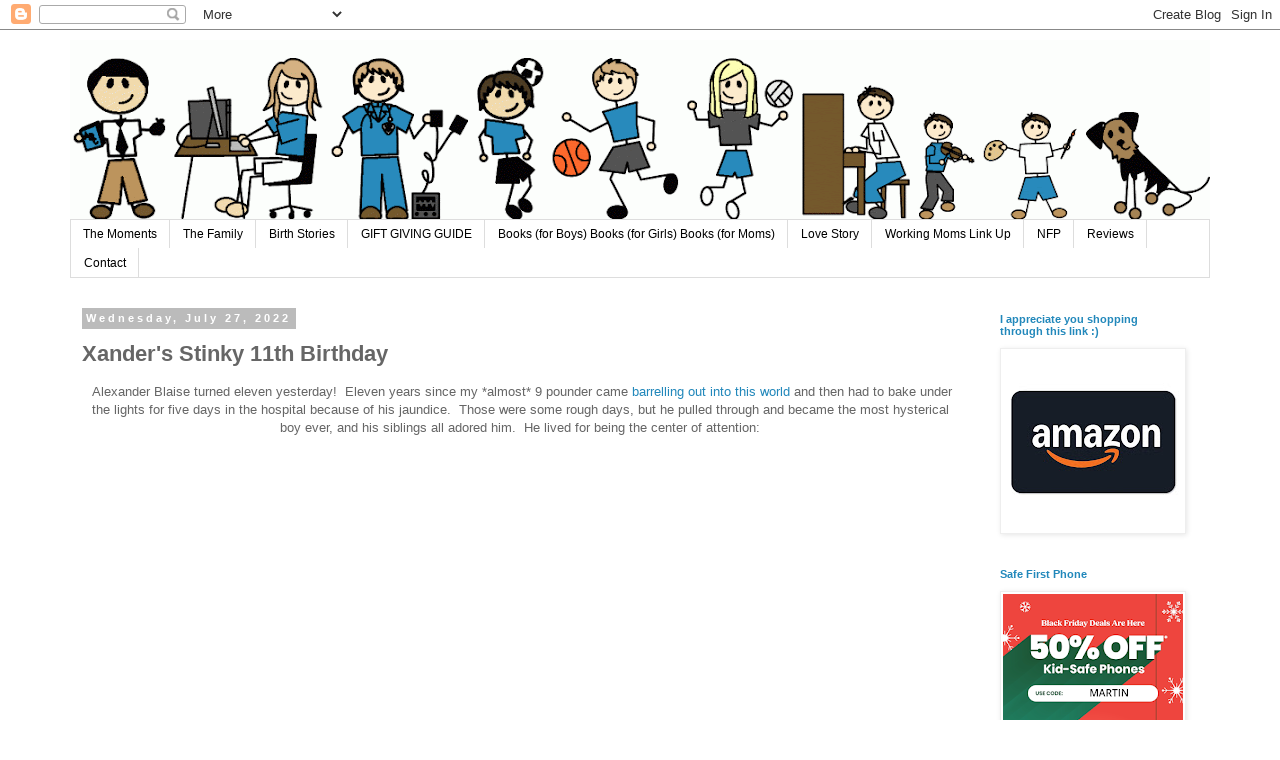

--- FILE ---
content_type: text/html; charset=UTF-8
request_url: https://martinfamilymoments.blogspot.com/2022/07/xanders-stinky-11th-birthday.html
body_size: 29004
content:
<!DOCTYPE html>
<html class='v2' dir='ltr' lang='en'>
<head>
<link href='https://www.blogger.com/static/v1/widgets/335934321-css_bundle_v2.css' rel='stylesheet' type='text/css'/>
<meta content='width=1100' name='viewport'/>
<meta content='text/html; charset=UTF-8' http-equiv='Content-Type'/>
<meta content='blogger' name='generator'/>
<link href='https://martinfamilymoments.blogspot.com/favicon.ico' rel='icon' type='image/x-icon'/>
<link href='http://martinfamilymoments.blogspot.com/2022/07/xanders-stinky-11th-birthday.html' rel='canonical'/>
<link rel="alternate" type="application/atom+xml" title="Martin Family Moments - Atom" href="https://martinfamilymoments.blogspot.com/feeds/posts/default" />
<link rel="alternate" type="application/rss+xml" title="Martin Family Moments - RSS" href="https://martinfamilymoments.blogspot.com/feeds/posts/default?alt=rss" />
<link rel="service.post" type="application/atom+xml" title="Martin Family Moments - Atom" href="https://draft.blogger.com/feeds/5937303870758455964/posts/default" />

<link rel="alternate" type="application/atom+xml" title="Martin Family Moments - Atom" href="https://martinfamilymoments.blogspot.com/feeds/4723711782316414846/comments/default" />
<!--Can't find substitution for tag [blog.ieCssRetrofitLinks]-->
<link href='https://i.ytimg.com/vi/nCAYK5iEun8/hqdefault.jpg' rel='image_src'/>
<meta content='http://martinfamilymoments.blogspot.com/2022/07/xanders-stinky-11th-birthday.html' property='og:url'/>
<meta content='Xander&#39;s Stinky 11th Birthday' property='og:title'/>
<meta content=' Alexander Blaise turned eleven yesterday!  Eleven years since my *almost* 9 pounder came barrelling out into this world  and then had to ba...' property='og:description'/>
<meta content='https://lh3.googleusercontent.com/blogger_img_proxy/AEn0k_sv5kKbsOrbCYg9La4x6fAhRqJTTIbrUusB5EtvcnA3RKTdWWzCb3OMimcKT7p2YocZS_EBOAGUKD5haYQTLK7mrru8Je2zuRlhAVzvkd_Y7MHhXA=w1200-h630-n-k-no-nu' property='og:image'/>
<title>Martin Family Moments: Xander's Stinky 11th Birthday</title>
<style id='page-skin-1' type='text/css'><!--
/*
-----------------------------------------------
Blogger Template Style
Name:     Simple
Designer: Blogger
URL:      www.blogger.com
----------------------------------------------- */
/* Content
----------------------------------------------- */
body {
font: normal normal 12px 'Trebuchet MS', Trebuchet, Verdana, sans-serif;
color: #666666;
background: #ffffff none repeat scroll top left;
padding: 0 0 0 0;
}
html body .region-inner {
min-width: 0;
max-width: 100%;
width: auto;
}
h2 {
font-size: 22px;
}
a:link {
text-decoration:none;
color: #2288bb;
}
a:visited {
text-decoration:none;
color: #888888;
}
a:hover {
text-decoration:underline;
color: #33aaff;
}
.body-fauxcolumn-outer .fauxcolumn-inner {
background: transparent none repeat scroll top left;
_background-image: none;
}
.body-fauxcolumn-outer .cap-top {
position: absolute;
z-index: 1;
height: 400px;
width: 100%;
}
.body-fauxcolumn-outer .cap-top .cap-left {
width: 100%;
background: transparent none repeat-x scroll top left;
_background-image: none;
}
.content-outer {
-moz-box-shadow: 0 0 0 rgba(0, 0, 0, .15);
-webkit-box-shadow: 0 0 0 rgba(0, 0, 0, .15);
-goog-ms-box-shadow: 0 0 0 #333333;
box-shadow: 0 0 0 rgba(0, 0, 0, .15);
margin-bottom: 1px;
}
.content-inner {
padding: 10px 40px;
}
.content-inner {
background-color: #ffffff;
}
/* Header
----------------------------------------------- */
.header-outer {
background: transparent none repeat-x scroll 0 -400px;
_background-image: none;
}
.Header h1 {
font: normal normal 40px 'Trebuchet MS',Trebuchet,Verdana,sans-serif;
color: #000000;
text-shadow: 0 0 0 rgba(0, 0, 0, .2);
}
.Header h1 a {
color: #000000;
}
.Header .description {
font-size: 18px;
color: #000000;
}
.header-inner .Header .titlewrapper {
padding: 22px 0;
}
.header-inner .Header .descriptionwrapper {
padding: 0 0;
}
/* Tabs
----------------------------------------------- */
.tabs-inner .section:first-child {
border-top: 0 solid #dddddd;
}
.tabs-inner .section:first-child ul {
margin-top: -1px;
border-top: 1px solid #dddddd;
border-left: 1px solid #dddddd;
border-right: 1px solid #dddddd;
}
.tabs-inner .widget ul {
background: transparent none repeat-x scroll 0 -800px;
_background-image: none;
border-bottom: 1px solid #dddddd;
margin-top: 0;
margin-left: -30px;
margin-right: -30px;
}
.tabs-inner .widget li a {
display: inline-block;
padding: .6em 1em;
font: normal normal 12px 'Trebuchet MS', Trebuchet, Verdana, sans-serif;
color: #000000;
border-left: 1px solid #ffffff;
border-right: 1px solid #dddddd;
}
.tabs-inner .widget li:first-child a {
border-left: none;
}
.tabs-inner .widget li.selected a, .tabs-inner .widget li a:hover {
color: #000000;
background-color: #eeeeee;
text-decoration: none;
}
/* Columns
----------------------------------------------- */
.main-outer {
border-top: 0 solid transparent;
}
.fauxcolumn-left-outer .fauxcolumn-inner {
border-right: 1px solid transparent;
}
.fauxcolumn-right-outer .fauxcolumn-inner {
border-left: 1px solid transparent;
}
/* Headings
----------------------------------------------- */
div.widget > h2,
div.widget h2.title {
margin: 0 0 1em 0;
font: normal bold 11px 'Trebuchet MS',Trebuchet,Verdana,sans-serif;
color: #2288bb;
}
/* Widgets
----------------------------------------------- */
.widget .zippy {
color: #999999;
text-shadow: 2px 2px 1px rgba(0, 0, 0, .1);
}
.widget .popular-posts ul {
list-style: none;
}
/* Posts
----------------------------------------------- */
h2.date-header {
font: normal bold 11px Arial, Tahoma, Helvetica, FreeSans, sans-serif;
}
.date-header span {
background-color: #bbbbbb;
color: #ffffff;
padding: 0.4em;
letter-spacing: 3px;
margin: inherit;
}
.main-inner {
padding-top: 35px;
padding-bottom: 65px;
}
.main-inner .column-center-inner {
padding: 0 0;
}
.main-inner .column-center-inner .section {
margin: 0 1em;
}
.post {
margin: 0 0 45px 0;
}
h3.post-title, .comments h4 {
font: normal bold 22px 'Trebuchet MS',Trebuchet,Verdana,sans-serif;
margin: .75em 0 0;
}
.post-body {
font-size: 110%;
line-height: 1.4;
position: relative;
}
.post-body img, .post-body .tr-caption-container, .Profile img, .Image img,
.BlogList .item-thumbnail img {
padding: 2px;
background: #ffffff;
border: 1px solid #eeeeee;
-moz-box-shadow: 1px 1px 5px rgba(0, 0, 0, .1);
-webkit-box-shadow: 1px 1px 5px rgba(0, 0, 0, .1);
box-shadow: 1px 1px 5px rgba(0, 0, 0, .1);
}
.post-body img, .post-body .tr-caption-container {
padding: 5px;
}
.post-body .tr-caption-container {
color: #666666;
}
.post-body .tr-caption-container img {
padding: 0;
background: transparent;
border: none;
-moz-box-shadow: 0 0 0 rgba(0, 0, 0, .1);
-webkit-box-shadow: 0 0 0 rgba(0, 0, 0, .1);
box-shadow: 0 0 0 rgba(0, 0, 0, .1);
}
.post-header {
margin: 0 0 1.5em;
line-height: 1.6;
font-size: 90%;
}
.post-footer {
margin: 20px -2px 0;
padding: 5px 10px;
color: #666666;
background-color: #eeeeee;
border-bottom: 1px solid #eeeeee;
line-height: 1.6;
font-size: 90%;
}
#comments .comment-author {
padding-top: 1.5em;
border-top: 1px solid transparent;
background-position: 0 1.5em;
}
#comments .comment-author:first-child {
padding-top: 0;
border-top: none;
}
.avatar-image-container {
margin: .2em 0 0;
}
#comments .avatar-image-container img {
border: 1px solid #eeeeee;
}
/* Comments
----------------------------------------------- */
.comments .comments-content .icon.blog-author {
background-repeat: no-repeat;
background-image: url([data-uri]);
}
.comments .comments-content .loadmore a {
border-top: 1px solid #999999;
border-bottom: 1px solid #999999;
}
.comments .comment-thread.inline-thread {
background-color: #eeeeee;
}
.comments .continue {
border-top: 2px solid #999999;
}
/* Accents
---------------------------------------------- */
.section-columns td.columns-cell {
border-left: 1px solid transparent;
}
.blog-pager {
background: transparent url(https://resources.blogblog.com/blogblog/data/1kt/simple/paging_dot.png) repeat-x scroll top center;
}
.blog-pager-older-link, .home-link,
.blog-pager-newer-link {
background-color: #ffffff;
padding: 5px;
}
.footer-outer {
border-top: 1px dashed #bbbbbb;
}
/* Mobile
----------------------------------------------- */
body.mobile  {
background-size: auto;
}
.mobile .body-fauxcolumn-outer {
background: transparent none repeat scroll top left;
}
.mobile .body-fauxcolumn-outer .cap-top {
background-size: 100% auto;
}
.mobile .content-outer {
-webkit-box-shadow: 0 0 3px rgba(0, 0, 0, .15);
box-shadow: 0 0 3px rgba(0, 0, 0, .15);
}
.mobile .tabs-inner .widget ul {
margin-left: 0;
margin-right: 0;
}
.mobile .post {
margin: 0;
}
.mobile .main-inner .column-center-inner .section {
margin: 0;
}
.mobile .date-header span {
padding: 0.1em 10px;
margin: 0 -10px;
}
.mobile h3.post-title {
margin: 0;
}
.mobile .blog-pager {
background: transparent none no-repeat scroll top center;
}
.mobile .footer-outer {
border-top: none;
}
.mobile .main-inner, .mobile .footer-inner {
background-color: #ffffff;
}
.mobile-index-contents {
color: #666666;
}
.mobile-link-button {
background-color: #2288bb;
}
.mobile-link-button a:link, .mobile-link-button a:visited {
color: #ffffff;
}
.mobile .tabs-inner .section:first-child {
border-top: none;
}
.mobile .tabs-inner .PageList .widget-content {
background-color: #eeeeee;
color: #000000;
border-top: 1px solid #dddddd;
border-bottom: 1px solid #dddddd;
}
.mobile .tabs-inner .PageList .widget-content .pagelist-arrow {
border-left: 1px solid #dddddd;
}

--></style>
<style id='template-skin-1' type='text/css'><!--
body {
min-width: 1220px;
}
.content-outer, .content-fauxcolumn-outer, .region-inner {
min-width: 1220px;
max-width: 1220px;
_width: 1220px;
}
.main-inner .columns {
padding-left: 0px;
padding-right: 240px;
}
.main-inner .fauxcolumn-center-outer {
left: 0px;
right: 240px;
/* IE6 does not respect left and right together */
_width: expression(this.parentNode.offsetWidth -
parseInt("0px") -
parseInt("240px") + 'px');
}
.main-inner .fauxcolumn-left-outer {
width: 0px;
}
.main-inner .fauxcolumn-right-outer {
width: 240px;
}
.main-inner .column-left-outer {
width: 0px;
right: 100%;
margin-left: -0px;
}
.main-inner .column-right-outer {
width: 240px;
margin-right: -240px;
}
#layout {
min-width: 0;
}
#layout .content-outer {
min-width: 0;
width: 800px;
}
#layout .region-inner {
min-width: 0;
width: auto;
}
body#layout div.add_widget {
padding: 8px;
}
body#layout div.add_widget a {
margin-left: 32px;
}
--></style>
<link href='https://draft.blogger.com/dyn-css/authorization.css?targetBlogID=5937303870758455964&amp;zx=6322d951-f0fe-478e-b849-2709bb921ca0' media='none' onload='if(media!=&#39;all&#39;)media=&#39;all&#39;' rel='stylesheet'/><noscript><link href='https://draft.blogger.com/dyn-css/authorization.css?targetBlogID=5937303870758455964&amp;zx=6322d951-f0fe-478e-b849-2709bb921ca0' rel='stylesheet'/></noscript>
<meta name='google-adsense-platform-account' content='ca-host-pub-1556223355139109'/>
<meta name='google-adsense-platform-domain' content='blogspot.com'/>

<!-- data-ad-client=ca-pub-5635652222897985 -->

</head>
<body class='loading variant-simplysimple'>
<div class='navbar section' id='navbar' name='Navbar'><div class='widget Navbar' data-version='1' id='Navbar1'><script type="text/javascript">
    function setAttributeOnload(object, attribute, val) {
      if(window.addEventListener) {
        window.addEventListener('load',
          function(){ object[attribute] = val; }, false);
      } else {
        window.attachEvent('onload', function(){ object[attribute] = val; });
      }
    }
  </script>
<div id="navbar-iframe-container"></div>
<script type="text/javascript" src="https://apis.google.com/js/platform.js"></script>
<script type="text/javascript">
      gapi.load("gapi.iframes:gapi.iframes.style.bubble", function() {
        if (gapi.iframes && gapi.iframes.getContext) {
          gapi.iframes.getContext().openChild({
              url: 'https://draft.blogger.com/navbar/5937303870758455964?po\x3d4723711782316414846\x26origin\x3dhttps://martinfamilymoments.blogspot.com',
              where: document.getElementById("navbar-iframe-container"),
              id: "navbar-iframe"
          });
        }
      });
    </script><script type="text/javascript">
(function() {
var script = document.createElement('script');
script.type = 'text/javascript';
script.src = '//pagead2.googlesyndication.com/pagead/js/google_top_exp.js';
var head = document.getElementsByTagName('head')[0];
if (head) {
head.appendChild(script);
}})();
</script>
</div></div>
<div class='body-fauxcolumns'>
<div class='fauxcolumn-outer body-fauxcolumn-outer'>
<div class='cap-top'>
<div class='cap-left'></div>
<div class='cap-right'></div>
</div>
<div class='fauxborder-left'>
<div class='fauxborder-right'></div>
<div class='fauxcolumn-inner'>
</div>
</div>
<div class='cap-bottom'>
<div class='cap-left'></div>
<div class='cap-right'></div>
</div>
</div>
</div>
<div class='content'>
<div class='content-fauxcolumns'>
<div class='fauxcolumn-outer content-fauxcolumn-outer'>
<div class='cap-top'>
<div class='cap-left'></div>
<div class='cap-right'></div>
</div>
<div class='fauxborder-left'>
<div class='fauxborder-right'></div>
<div class='fauxcolumn-inner'>
</div>
</div>
<div class='cap-bottom'>
<div class='cap-left'></div>
<div class='cap-right'></div>
</div>
</div>
</div>
<div class='content-outer'>
<div class='content-cap-top cap-top'>
<div class='cap-left'></div>
<div class='cap-right'></div>
</div>
<div class='fauxborder-left content-fauxborder-left'>
<div class='fauxborder-right content-fauxborder-right'></div>
<div class='content-inner'>
<header>
<div class='header-outer'>
<div class='header-cap-top cap-top'>
<div class='cap-left'></div>
<div class='cap-right'></div>
</div>
<div class='fauxborder-left header-fauxborder-left'>
<div class='fauxborder-right header-fauxborder-right'></div>
<div class='region-inner header-inner'>
<div class='header section' id='header' name='Header'><div class='widget Header' data-version='1' id='Header1'>
<div id='header-inner'>
<a href='https://martinfamilymoments.blogspot.com/' style='display: block'>
<img alt='Martin Family Moments' height='180px; ' id='Header1_headerimg' src='https://blogger.googleusercontent.com/img/a/AVvXsEhVjf6rb4B3J7IhCdBWJ0kMEGU5kozNAtJczbMo1FjM3vb0Hu36kj_yl0YQ5Uv_ZEwbb2_QPe7ia1_cQV5c7h5tILMmFpjNc-jhlbl3OrUy6xSjcx7cXYz6A2hMTw95B1SoORdtiebF8XIlkAb5gZ6QjtmjZGLVP2LYDgFIZ5HiZne_GMVNfHtCSDKKEQ=s1140' style='display: block' width='1140px; '/>
</a>
</div>
</div></div>
</div>
</div>
<div class='header-cap-bottom cap-bottom'>
<div class='cap-left'></div>
<div class='cap-right'></div>
</div>
</div>
</header>
<div class='tabs-outer'>
<div class='tabs-cap-top cap-top'>
<div class='cap-left'></div>
<div class='cap-right'></div>
</div>
<div class='fauxborder-left tabs-fauxborder-left'>
<div class='fauxborder-right tabs-fauxborder-right'></div>
<div class='region-inner tabs-inner'>
<div class='tabs section' id='crosscol' name='Cross-Column'><div class='widget PageList' data-version='1' id='PageList1'>
<div class='widget-content'>
<ul>
<li>
<a href='https://martinfamilymoments.blogspot.com/'>The Moments</a>
</li>
<li>
<a href='https://martinfamilymoments.blogspot.com/p/meet-family.html'>The Family</a>
</li>
<li>
<a href='https://martinfamilymoments.blogspot.com/p/birth-stories.html'>Birth Stories</a>
</li>
<li>
<a href='https://martinfamilymoments.blogspot.com/p/gift-giving-guide.html'>GIFT GIVING GUIDE</a>
</li>
<li>
<a href='https://martinfamilymoments.blogspot.com/p/everything-written-by-rosamunde-pilcher.html'>Books (for Boys) Books (for Girls)  Books (for Moms)</a>
</li>
<li>
<a href='https://martinfamilymoments.blogspot.com/p/our-love-story.html'>Love Story</a>
</li>
<li>
<a href='http://martinfamilymoments.blogspot.com/2013/03/working-moms-link-up.html'>Working Moms Link Up</a>
</li>
<li>
<a href='https://martinfamilymoments.blogspot.com/p/natural-family-planning.html'>NFP</a>
</li>
<li>
<a href='https://martinfamilymoments.blogspot.com/p/reviews.html'>Reviews</a>
</li>
<li>
<a href='https://martinfamilymoments.blogspot.com/p/contact.html'>Contact</a>
</li>
</ul>
<div class='clear'></div>
</div>
</div></div>
<div class='tabs no-items section' id='crosscol-overflow' name='Cross-Column 2'></div>
</div>
</div>
<div class='tabs-cap-bottom cap-bottom'>
<div class='cap-left'></div>
<div class='cap-right'></div>
</div>
</div>
<div class='main-outer'>
<div class='main-cap-top cap-top'>
<div class='cap-left'></div>
<div class='cap-right'></div>
</div>
<div class='fauxborder-left main-fauxborder-left'>
<div class='fauxborder-right main-fauxborder-right'></div>
<div class='region-inner main-inner'>
<div class='columns fauxcolumns'>
<div class='fauxcolumn-outer fauxcolumn-center-outer'>
<div class='cap-top'>
<div class='cap-left'></div>
<div class='cap-right'></div>
</div>
<div class='fauxborder-left'>
<div class='fauxborder-right'></div>
<div class='fauxcolumn-inner'>
</div>
</div>
<div class='cap-bottom'>
<div class='cap-left'></div>
<div class='cap-right'></div>
</div>
</div>
<div class='fauxcolumn-outer fauxcolumn-left-outer'>
<div class='cap-top'>
<div class='cap-left'></div>
<div class='cap-right'></div>
</div>
<div class='fauxborder-left'>
<div class='fauxborder-right'></div>
<div class='fauxcolumn-inner'>
</div>
</div>
<div class='cap-bottom'>
<div class='cap-left'></div>
<div class='cap-right'></div>
</div>
</div>
<div class='fauxcolumn-outer fauxcolumn-right-outer'>
<div class='cap-top'>
<div class='cap-left'></div>
<div class='cap-right'></div>
</div>
<div class='fauxborder-left'>
<div class='fauxborder-right'></div>
<div class='fauxcolumn-inner'>
</div>
</div>
<div class='cap-bottom'>
<div class='cap-left'></div>
<div class='cap-right'></div>
</div>
</div>
<!-- corrects IE6 width calculation -->
<div class='columns-inner'>
<div class='column-center-outer'>
<div class='column-center-inner'>
<div class='main section' id='main' name='Main'><div class='widget Blog' data-version='1' id='Blog1'>
<div class='blog-posts hfeed'>

          <div class="date-outer">
        
<h2 class='date-header'><span>Wednesday, July 27, 2022</span></h2>

          <div class="date-posts">
        
<div class='post-outer'>
<div class='post hentry uncustomized-post-template' itemprop='blogPost' itemscope='itemscope' itemtype='http://schema.org/BlogPosting'>
<meta content='https://i.ytimg.com/vi/nCAYK5iEun8/hqdefault.jpg' itemprop='image_url'/>
<meta content='5937303870758455964' itemprop='blogId'/>
<meta content='4723711782316414846' itemprop='postId'/>
<a name='4723711782316414846'></a>
<h3 class='post-title entry-title' itemprop='name'>
Xander's Stinky 11th Birthday
</h3>
<div class='post-header'>
<div class='post-header-line-1'></div>
</div>
<div class='post-body entry-content' id='post-body-4723711782316414846' itemprop='description articleBody'>
<p style="text-align: center;">&nbsp;Alexander Blaise turned eleven yesterday!&nbsp; Eleven years since my *almost* 9 pounder came <a href="http://martinfamilymoments.blogspot.com/2011/08/birth-5th-child-edition.html" target="_blank">barrelling out into this world</a> and then had to bake under the lights for five days in the hospital because of his jaundice.&nbsp; Those were some rough days, but he pulled through and became the most hysterical boy ever, and his siblings all adored him.&nbsp; He lived for being the center of attention:</p><p style="text-align: center;">&nbsp;
<iframe allow="accelerometer; autoplay; clipboard-write; encrypted-media; gyroscope; picture-in-picture" allowfullscreen="" frameborder="0" height="315" src="https://www.youtube.com/embed/nCAYK5iEun8" title="YouTube video player" width="560"></iframe></p><p style="text-align: center;">&nbsp; &nbsp;And recharged by sucking his thumb while pressing a tag of some sort to his upper lip...even if the tag was on a bag of garlic:</p><div class="separator" style="clear: both; text-align: center;"><a href="https://blogger.googleusercontent.com/img/b/R29vZ2xl/AVvXsEgNNvrtXEXPoP99b7HmZBkDRcYkTp7MKQDruGOEkU3eUJblNHSIPraUeeLQCk5qtGTRNsTs0TndTzLaKBFHAuZ_hB7LO4jQE6vg7eXD7Vi4t-J-MHu8f-WpU8gr6hgW8sng3FAF1R6-Cja0iEbW-AwW8qGsQQrh_YGYViLp1SPUpcqgvZS-Q7shwgDD_w/s1600/IMG_9115.jpg" style="margin-left: 1em; margin-right: 1em;"><img border="0" data-original-height="1600" data-original-width="827" height="640" src="https://blogger.googleusercontent.com/img/b/R29vZ2xl/AVvXsEgNNvrtXEXPoP99b7HmZBkDRcYkTp7MKQDruGOEkU3eUJblNHSIPraUeeLQCk5qtGTRNsTs0TndTzLaKBFHAuZ_hB7LO4jQE6vg7eXD7Vi4t-J-MHu8f-WpU8gr6hgW8sng3FAF1R6-Cja0iEbW-AwW8qGsQQrh_YGYViLp1SPUpcqgvZS-Q7shwgDD_w/w330-h640/IMG_9115.jpg" width="330" /></a></div><div class="separator" style="clear: both; text-align: center;"><br /></div><div class="separator" style="clear: both; text-align: center;">There, that's better.</div><br /><div class="separator" style="clear: both; text-align: center;"><a href="https://blogger.googleusercontent.com/img/b/R29vZ2xl/AVvXsEj3p-IqGaw2NbDtHAWrRPZMXG3t3pAMu4rI7wnaHW5cXFEgDlA8rjGtuiQGnwcPXNg0alCSA4KjeNxe8qIyhNmE8nMfAp1wbQ-P9aRXyW3sDrjA7dpbkTJzvwOXVbAl7EVmX8Efi-_Zzxx6vgE1kfLdJM5T45W3HkZdOhmwtB1hx6jcOb_dtXblkZ68gw/s1600/IMG_9326.JPG" style="margin-left: 1em; margin-right: 1em;"><img border="0" data-original-height="1487" data-original-width="1600" height="594" src="https://blogger.googleusercontent.com/img/b/R29vZ2xl/AVvXsEj3p-IqGaw2NbDtHAWrRPZMXG3t3pAMu4rI7wnaHW5cXFEgDlA8rjGtuiQGnwcPXNg0alCSA4KjeNxe8qIyhNmE8nMfAp1wbQ-P9aRXyW3sDrjA7dpbkTJzvwOXVbAl7EVmX8Efi-_Zzxx6vgE1kfLdJM5T45W3HkZdOhmwtB1hx6jcOb_dtXblkZ68gw/w640-h594/IMG_9326.JPG" width="640" /></a><span><a name="more"></a></span></div><p style="text-align: center;">&nbsp;
  <iframe allow="accelerometer; autoplay; clipboard-write; encrypted-media; gyroscope; picture-in-picture" allowfullscreen="" frameborder="0" height="841" src="https://www.youtube.com/embed/gtYC6JNrtSA" title="Alexander says his bedtime prayers." width="473"></iframe></p><p style="text-align: center;">Alexander is also&nbsp;<a href="https://martinfamilymoments.blogspot.com/search?q=xander" target="_blank">the most quoted child on this blog</a>.&nbsp; I can still remember when Xander was a toddler, Eamon said "We would be nothing without Xander" and we still feel that way.</p><p style="text-align: center;"><iframe allow="accelerometer; autoplay; clipboard-write; encrypted-media; gyroscope; picture-in-picture" allowfullscreen="" frameborder="0" height="841" src="https://www.youtube.com/embed/f-GKe70_PYE" title="Beatboxing Baby" width="473"></iframe></p><p style="text-align: center;">The boy brings a lot of laughter to our family.&nbsp; Just the other day, I was telling one of my sisters that Brendan seemed talented in art.&nbsp; I said "When I see all of the Kindergartners pictures hung on the wall, I can always tell which one is his." Xander quipped, "Because his name's on it."&nbsp; He loves jokes, and has hundreds memorized ready to pull out at a moment's notice.&nbsp; The kids gave him cards and small gifts (candy) and Xander said "All of my birthday cards have jokes.&nbsp; It's like they get me."</p><div class="separator" style="clear: both; text-align: center;"><a href="https://blogger.googleusercontent.com/img/b/R29vZ2xl/AVvXsEhJTJulee4YKyBI5Er9AUUt0m3w4VQs1m_QaCUmOn4Fb8zYlQdrvyGp6mqwEY5NBjb8SevMC8c51GTlBv8EwtlwJH0WmnS2HY9NI8cA37Iw_ptPCIp_ETIqd5K-qM_AvvK8I7YgVM2frQHFp2cnKIpoqGFnNQXTqmtPoPhID8NJ9Jw-qptuRAvztchRHw/s4032/IMG_9956.jpg" style="margin-left: 1em; margin-right: 1em;"><img border="0" data-original-height="4032" data-original-width="3024" height="640" src="https://blogger.googleusercontent.com/img/b/R29vZ2xl/AVvXsEhJTJulee4YKyBI5Er9AUUt0m3w4VQs1m_QaCUmOn4Fb8zYlQdrvyGp6mqwEY5NBjb8SevMC8c51GTlBv8EwtlwJH0WmnS2HY9NI8cA37Iw_ptPCIp_ETIqd5K-qM_AvvK8I7YgVM2frQHFp2cnKIpoqGFnNQXTqmtPoPhID8NJ9Jw-qptuRAvztchRHw/w480-h640/IMG_9956.jpg" width="480" /></a></div><p style="text-align: center;">Eamon (age 15) drew him this...complete with a "A quote for 11 year olds: Being eleven stinks because you have to use your toes to show how old you are".&nbsp; I couldn't stop laughing at that, hence the title of this post.</p><div class="separator" style="clear: both; text-align: center;"><a href="https://blogger.googleusercontent.com/img/b/R29vZ2xl/AVvXsEgCccoDWIKZ6063BvRv5LnxTv00b-0t14noPnle3S49DhsAyOCD88GsFoUnZ_sqpMHUz_m5Oi8y48wrRRDuPifisKRGm0Kk0WNJ0pQvvwNvjebsJctykdDenlWPBSMuOEzt08Iq6A3jynwwI9LmRfUdWlvpecKjkhjlKzLg2B9uM0bbwff7KPV5ejUkdQ/s4032/IMG_9950.jpg" style="margin-left: 1em; margin-right: 1em;"><img border="0" data-original-height="3024" data-original-width="4032" height="480" src="https://blogger.googleusercontent.com/img/b/R29vZ2xl/AVvXsEgCccoDWIKZ6063BvRv5LnxTv00b-0t14noPnle3S49DhsAyOCD88GsFoUnZ_sqpMHUz_m5Oi8y48wrRRDuPifisKRGm0Kk0WNJ0pQvvwNvjebsJctykdDenlWPBSMuOEzt08Iq6A3jynwwI9LmRfUdWlvpecKjkhjlKzLg2B9uM0bbwff7KPV5ejUkdQ/w640-h480/IMG_9950.jpg" width="640" /></a></div><br /><div class="separator" style="clear: both; text-align: center;">Andrew (age 17) took Brendan (age 5) to the store to pick out a card and this is what they settled on:</div><div class="separator" style="clear: both; text-align: center;"><br /></div><div class="separator" style="clear: both; text-align: center;"><a href="https://blogger.googleusercontent.com/img/b/R29vZ2xl/AVvXsEhTBf3FE5o5swdlh7Giqti3mwthAmIP8Yg4q-bq5ryAaTw-td5LYscAhNRW6ocj547-vXwunhBiBuwFT4uNIXDkRddzVYZCc1PACViHBQ2MCLeCZFG3Cxyj5j-P9YUlDsEfJzIC7X-kVQD0_8HN8wsSyopRh-vNVWz1N0Bro8BBgZGFtSW3buFbozXB5A/s4032/IMG_9951.jpg" style="margin-left: 1em; margin-right: 1em;"><img border="0" data-original-height="4032" data-original-width="3024" height="640" src="https://blogger.googleusercontent.com/img/b/R29vZ2xl/AVvXsEhTBf3FE5o5swdlh7Giqti3mwthAmIP8Yg4q-bq5ryAaTw-td5LYscAhNRW6ocj547-vXwunhBiBuwFT4uNIXDkRddzVYZCc1PACViHBQ2MCLeCZFG3Cxyj5j-P9YUlDsEfJzIC7X-kVQD0_8HN8wsSyopRh-vNVWz1N0Bro8BBgZGFtSW3buFbozXB5A/w480-h640/IMG_9951.jpg" width="480" /></a></div><br /><div class="separator" style="clear: both; text-align: center;"><a href="https://blogger.googleusercontent.com/img/b/R29vZ2xl/AVvXsEiyP82aEsrCIVu2vO52Tj6jMmv2ifzSwf3eEsOZomiUl6gXnhscrmz9Uxr2wK1DouW7mpgShxwSR9xIequvLalZgSNqZSGjJpc2aHWhsSNAVWVJ92b6AqgefIPy0MuZ9f3ArxI4mftAcHWeFSQ6_TEuT9qdhZdz3wnUFISyTESZ9sXHRg-3xG_j3h61nQ/s4032/IMG_9952.jpg" style="margin-left: 1em; margin-right: 1em;"><img border="0" data-original-height="4032" data-original-width="3024" height="640" src="https://blogger.googleusercontent.com/img/b/R29vZ2xl/AVvXsEiyP82aEsrCIVu2vO52Tj6jMmv2ifzSwf3eEsOZomiUl6gXnhscrmz9Uxr2wK1DouW7mpgShxwSR9xIequvLalZgSNqZSGjJpc2aHWhsSNAVWVJ92b6AqgefIPy0MuZ9f3ArxI4mftAcHWeFSQ6_TEuT9qdhZdz3wnUFISyTESZ9sXHRg-3xG_j3h61nQ/w480-h640/IMG_9952.jpg" width="480" /></a></div><div class="separator" style="clear: both; text-align: center;"><br /></div><div class="separator" style="clear: both; text-align: center;">Xander usually complains that nobody ever knows it's his birthday, since it falls during the summer and not during the school year, but this week he had sailing camp, so we picked up some munchkins for his group to share which made him a happy camper indeed.&nbsp;</div><div class="separator" style="clear: both; text-align: center;"><br /></div><div class="separator" style="clear: both; text-align: center;"><a href="https://blogger.googleusercontent.com/img/b/R29vZ2xl/AVvXsEg4a4qZxkd5EONsM8si1GyZW_0oJmRYZgBmiekKfaUC9vza-cc0PViXkp6NBSY9u2umrlyZxqk9NLWUnvp4CQXN-z4XmAj-CmJAPkaPMWLGXN0s-V8bMvdEdBH-SmBdchsstnV3KdFk44nfgvw-k2nymgzLUPnQOmm_zVy51Q1hPfrb85G5U5tg_RpdWg/s4032/IMG_6707.jpg" style="margin-left: 1em; margin-right: 1em;"><img border="0" data-original-height="3024" data-original-width="4032" height="480" src="https://blogger.googleusercontent.com/img/b/R29vZ2xl/AVvXsEg4a4qZxkd5EONsM8si1GyZW_0oJmRYZgBmiekKfaUC9vza-cc0PViXkp6NBSY9u2umrlyZxqk9NLWUnvp4CQXN-z4XmAj-CmJAPkaPMWLGXN0s-V8bMvdEdBH-SmBdchsstnV3KdFk44nfgvw-k2nymgzLUPnQOmm_zVy51Q1hPfrb85G5U5tg_RpdWg/w640-h480/IMG_6707.jpg" width="640" /></a></div><div class="separator" style="clear: both; text-align: center;"><br /></div><div class="separator" style="clear: both; text-align: center;">For dinner he chose Nick's meatball pizza and a homemade macaroon torte which was as delicious as it was ugly:</div><div class="separator" style="clear: both; text-align: center;"><br /></div><div class="separator" style="clear: both; text-align: center;"><a href="https://blogger.googleusercontent.com/img/b/R29vZ2xl/AVvXsEiLfradbvekjh0i1sNHjy6VoOSCLXEIJnw6XXdBpa6t49hbcxvGwMV7vLqPfKtwy1lQXaGbSxihcciAISBWtRNnGO1R1RaSmX1bhp5sPnP0bVeBIyynsNTSt2px-G0yyWlg2VQyZvRrXjXhK3U5pZwrAeO1hpEForg17fEwI8wVUKSdeBoLJhIjlA15Cw/s4032/IMG_9974.jpg" style="margin-left: 1em; margin-right: 1em;"><img border="0" data-original-height="4032" data-original-width="3024" height="640" src="https://blogger.googleusercontent.com/img/b/R29vZ2xl/AVvXsEiLfradbvekjh0i1sNHjy6VoOSCLXEIJnw6XXdBpa6t49hbcxvGwMV7vLqPfKtwy1lQXaGbSxihcciAISBWtRNnGO1R1RaSmX1bhp5sPnP0bVeBIyynsNTSt2px-G0yyWlg2VQyZvRrXjXhK3U5pZwrAeO1hpEForg17fEwI8wVUKSdeBoLJhIjlA15Cw/w480-h640/IMG_9974.jpg" width="480" /></a></div><br /><div class="separator" style="clear: both; text-align: center;">Xander didn't ask for anything specific for his birthday because he likes to be surprised and not disappointed (his words) and he was very not disappointed to receive the following gifts...</div><div class="separator" style="clear: both; text-align: center;"><br /></div><div class="separator" style="clear: both; text-align: center;"><a href="https://blogger.googleusercontent.com/img/b/R29vZ2xl/AVvXsEgAY1oRB8Pn6OTDnpCJ09JrVOn_MVI2_qjnmUYtZ8p0pXq2L3SHniiIwCJSFuYJeXvjMnkb84cOQC_yz8kqr7ktHpjtI4yAGVTkpwkDM6Wscw6XCXYj12YbxWk0e8UBhZc-N9XFfqnmNDsJdwsQBMxZu242V5Cx3awgpXqbbdlI9ZUSl125DTrWDjzvYw/s4032/IMG_9958.jpg" style="margin-left: 1em; margin-right: 1em;"><img border="0" data-original-height="4032" data-original-width="3024" height="640" src="https://blogger.googleusercontent.com/img/b/R29vZ2xl/AVvXsEgAY1oRB8Pn6OTDnpCJ09JrVOn_MVI2_qjnmUYtZ8p0pXq2L3SHniiIwCJSFuYJeXvjMnkb84cOQC_yz8kqr7ktHpjtI4yAGVTkpwkDM6Wscw6XCXYj12YbxWk0e8UBhZc-N9XFfqnmNDsJdwsQBMxZu242V5Cx3awgpXqbbdlI9ZUSl125DTrWDjzvYw/w480-h640/IMG_9958.jpg" width="480" /></a></div><br /><div class="separator" style="clear: both; text-align: center;"><a href="https://blogger.googleusercontent.com/img/b/R29vZ2xl/AVvXsEjtcuD25Cf-5BWILlG3-KMbOJE3Mch14KtvOrI9aCAGMGCZsNZMMZ7PCvvr39MQbWqLCcOKHuxYkqOql63eiOISZfWeutlmhUhkOL8M34QtmycUpyYDLAG2bwKiX2QrVOZPBFE9U9ZgzKFw8jHiWP3lj3jlEKhg3yxg6sXK-DRU4JJvghTQWg4T7VA8bA/s4032/IMG_9964.jpg" style="margin-left: 1em; margin-right: 1em;"><img border="0" data-original-height="4032" data-original-width="3024" height="640" src="https://blogger.googleusercontent.com/img/b/R29vZ2xl/AVvXsEjtcuD25Cf-5BWILlG3-KMbOJE3Mch14KtvOrI9aCAGMGCZsNZMMZ7PCvvr39MQbWqLCcOKHuxYkqOql63eiOISZfWeutlmhUhkOL8M34QtmycUpyYDLAG2bwKiX2QrVOZPBFE9U9ZgzKFw8jHiWP3lj3jlEKhg3yxg6sXK-DRU4JJvghTQWg4T7VA8bA/w480-h640/IMG_9964.jpg" width="480" /></a></div><br /><div class="separator" style="clear: both; text-align: center;"><a href="https://blogger.googleusercontent.com/img/b/R29vZ2xl/AVvXsEiWdF2kkNCpxf4IZ0HZVBQTYn4QNqQncHz6UyENAyZ_amfdi1IL5Znz4aVU58eQXwnMvAd8apinwMc2-j-7a4yin80dTZf81dYuxdqejxALB85K8WJdm8U8Awr3tBQ_hZ9-URxIq3fGIKJp1pWp8kTDw8ZXmTcKZfqRIKBNTVT7rhfP-tdrpQf9wD2Jeg/s2526/IMG_9971.jpg" style="margin-left: 1em; margin-right: 1em;"><img border="0" data-original-height="2526" data-original-width="2108" height="640" src="https://blogger.googleusercontent.com/img/b/R29vZ2xl/AVvXsEiWdF2kkNCpxf4IZ0HZVBQTYn4QNqQncHz6UyENAyZ_amfdi1IL5Znz4aVU58eQXwnMvAd8apinwMc2-j-7a4yin80dTZf81dYuxdqejxALB85K8WJdm8U8Awr3tBQ_hZ9-URxIq3fGIKJp1pWp8kTDw8ZXmTcKZfqRIKBNTVT7rhfP-tdrpQf9wD2Jeg/w534-h640/IMG_9971.jpg" width="534" /></a></div><div class="separator" style="clear: both; text-align: center;"><br /></div><div style="text-align: center;"><a href="https://amzn.to/3cHEGhU" target="_blank">Fitbit</a></div><div style="text-align: center;"><br /></div><div style="text-align: center;"><a href="https://amzn.to/3BfL4XV" target="_blank">Vacuum</a>&nbsp;</div><div style="text-align: center;">(this was supposed to be a joke gift, as his chore is to vacuum the stairs, but he actually was so glad to get it!)</div><div style="text-align: center;"><br /></div><div style="text-align: center;"><a href="https://amzn.to/3vcez96" target="_blank">Harry Potter Books</a></div><div style="text-align: center;"><br /></div><div style="text-align: center;"><a href="https://amzn.to/3zyf53X" target="_blank">Crocs</a></div><div style="text-align: center;"><br /></div><div style="text-align: center;"><a href="https://amzn.to/3owfPAo" target="_blank">Nintendo Switch Sports game</a></div><div style="text-align: center;"><br /></div><div style="text-align: center;">We love you so much Xander B.&nbsp; You amaze us with your quick wit, brilliant mind, piano-playing prowess, emotional heart, and ambitious ways.&nbsp; Never stop being true to yourself because you're exactly who God intended you to be.&nbsp; You are one of a kind and we are lucky to have you as part of our family.</div><div style="text-align: center;"><br /></div><div style="text-align: center;">P.S. Fifth children rock!!</div>
<div style='clear: both;'></div>
</div>
<div class='post-footer'>
<div class='post-footer-line post-footer-line-1'>
<span class='post-author vcard'>
"Thunk" by
<span class='fn' itemprop='author' itemscope='itemscope' itemtype='http://schema.org/Person'>
<meta content='https://draft.blogger.com/profile/11451797365712728579' itemprop='url'/>
<a class='g-profile' href='https://draft.blogger.com/profile/11451797365712728579' rel='author' title='author profile'>
<span itemprop='name'>Colleen</span>
</a>
</span>
</span>
<span class='post-timestamp'>
</span>
<span class='post-comment-link'>
</span>
<span class='post-icons'>
<span class='item-action'>
<a href='https://draft.blogger.com/email-post/5937303870758455964/4723711782316414846' title='Email Post'>
<img alt='' class='icon-action' height='13' src='https://resources.blogblog.com/img/icon18_email.gif' width='18'/>
</a>
</span>
<span class='item-control blog-admin pid-648830018'>
<a href='https://draft.blogger.com/post-edit.g?blogID=5937303870758455964&postID=4723711782316414846&from=pencil' title='Edit Post'>
<img alt='' class='icon-action' height='18' src='https://resources.blogblog.com/img/icon18_edit_allbkg.gif' width='18'/>
</a>
</span>
</span>
<div class='post-share-buttons goog-inline-block'>
</div>
</div>
<div class='post-footer-line post-footer-line-2'>
<span class='post-labels'>
</span>
</div>
<div class='post-footer-line post-footer-line-3'>
<span class='post-location'>
</span>
</div>
</div>
</div>
<div class='comments' id='comments'>
<a name='comments'></a>
<h4>13 comments:</h4>
<div class='comments-content'>
<script async='async' src='' type='text/javascript'></script>
<script type='text/javascript'>
    (function() {
      var items = null;
      var msgs = null;
      var config = {};

// <![CDATA[
      var cursor = null;
      if (items && items.length > 0) {
        cursor = parseInt(items[items.length - 1].timestamp) + 1;
      }

      var bodyFromEntry = function(entry) {
        var text = (entry &&
                    ((entry.content && entry.content.$t) ||
                     (entry.summary && entry.summary.$t))) ||
            '';
        if (entry && entry.gd$extendedProperty) {
          for (var k in entry.gd$extendedProperty) {
            if (entry.gd$extendedProperty[k].name == 'blogger.contentRemoved') {
              return '<span class="deleted-comment">' + text + '</span>';
            }
          }
        }
        return text;
      }

      var parse = function(data) {
        cursor = null;
        var comments = [];
        if (data && data.feed && data.feed.entry) {
          for (var i = 0, entry; entry = data.feed.entry[i]; i++) {
            var comment = {};
            // comment ID, parsed out of the original id format
            var id = /blog-(\d+).post-(\d+)/.exec(entry.id.$t);
            comment.id = id ? id[2] : null;
            comment.body = bodyFromEntry(entry);
            comment.timestamp = Date.parse(entry.published.$t) + '';
            if (entry.author && entry.author.constructor === Array) {
              var auth = entry.author[0];
              if (auth) {
                comment.author = {
                  name: (auth.name ? auth.name.$t : undefined),
                  profileUrl: (auth.uri ? auth.uri.$t : undefined),
                  avatarUrl: (auth.gd$image ? auth.gd$image.src : undefined)
                };
              }
            }
            if (entry.link) {
              if (entry.link[2]) {
                comment.link = comment.permalink = entry.link[2].href;
              }
              if (entry.link[3]) {
                var pid = /.*comments\/default\/(\d+)\?.*/.exec(entry.link[3].href);
                if (pid && pid[1]) {
                  comment.parentId = pid[1];
                }
              }
            }
            comment.deleteclass = 'item-control blog-admin';
            if (entry.gd$extendedProperty) {
              for (var k in entry.gd$extendedProperty) {
                if (entry.gd$extendedProperty[k].name == 'blogger.itemClass') {
                  comment.deleteclass += ' ' + entry.gd$extendedProperty[k].value;
                } else if (entry.gd$extendedProperty[k].name == 'blogger.displayTime') {
                  comment.displayTime = entry.gd$extendedProperty[k].value;
                }
              }
            }
            comments.push(comment);
          }
        }
        return comments;
      };

      var paginator = function(callback) {
        if (hasMore()) {
          var url = config.feed + '?alt=json&v=2&orderby=published&reverse=false&max-results=50';
          if (cursor) {
            url += '&published-min=' + new Date(cursor).toISOString();
          }
          window.bloggercomments = function(data) {
            var parsed = parse(data);
            cursor = parsed.length < 50 ? null
                : parseInt(parsed[parsed.length - 1].timestamp) + 1
            callback(parsed);
            window.bloggercomments = null;
          }
          url += '&callback=bloggercomments';
          var script = document.createElement('script');
          script.type = 'text/javascript';
          script.src = url;
          document.getElementsByTagName('head')[0].appendChild(script);
        }
      };
      var hasMore = function() {
        return !!cursor;
      };
      var getMeta = function(key, comment) {
        if ('iswriter' == key) {
          var matches = !!comment.author
              && comment.author.name == config.authorName
              && comment.author.profileUrl == config.authorUrl;
          return matches ? 'true' : '';
        } else if ('deletelink' == key) {
          return config.baseUri + '/comment/delete/'
               + config.blogId + '/' + comment.id;
        } else if ('deleteclass' == key) {
          return comment.deleteclass;
        }
        return '';
      };

      var replybox = null;
      var replyUrlParts = null;
      var replyParent = undefined;

      var onReply = function(commentId, domId) {
        if (replybox == null) {
          // lazily cache replybox, and adjust to suit this style:
          replybox = document.getElementById('comment-editor');
          if (replybox != null) {
            replybox.height = '250px';
            replybox.style.display = 'block';
            replyUrlParts = replybox.src.split('#');
          }
        }
        if (replybox && (commentId !== replyParent)) {
          replybox.src = '';
          document.getElementById(domId).insertBefore(replybox, null);
          replybox.src = replyUrlParts[0]
              + (commentId ? '&parentID=' + commentId : '')
              + '#' + replyUrlParts[1];
          replyParent = commentId;
        }
      };

      var hash = (window.location.hash || '#').substring(1);
      var startThread, targetComment;
      if (/^comment-form_/.test(hash)) {
        startThread = hash.substring('comment-form_'.length);
      } else if (/^c[0-9]+$/.test(hash)) {
        targetComment = hash.substring(1);
      }

      // Configure commenting API:
      var configJso = {
        'maxDepth': config.maxThreadDepth
      };
      var provider = {
        'id': config.postId,
        'data': items,
        'loadNext': paginator,
        'hasMore': hasMore,
        'getMeta': getMeta,
        'onReply': onReply,
        'rendered': true,
        'initComment': targetComment,
        'initReplyThread': startThread,
        'config': configJso,
        'messages': msgs
      };

      var render = function() {
        if (window.goog && window.goog.comments) {
          var holder = document.getElementById('comment-holder');
          window.goog.comments.render(holder, provider);
        }
      };

      // render now, or queue to render when library loads:
      if (window.goog && window.goog.comments) {
        render();
      } else {
        window.goog = window.goog || {};
        window.goog.comments = window.goog.comments || {};
        window.goog.comments.loadQueue = window.goog.comments.loadQueue || [];
        window.goog.comments.loadQueue.push(render);
      }
    })();
// ]]>
  </script>
<div id='comment-holder'>
<div class="comment-thread toplevel-thread"><ol id="top-ra"><li class="comment" id="c3326918106073507404"><div class="avatar-image-container"><img src="//www.blogger.com/img/blogger_logo_round_35.png" alt=""/></div><div class="comment-block"><div class="comment-header"><cite class="user"><a href="https://draft.blogger.com/profile/04291356553977164488" rel="nofollow">Jeannie Bruce</a></cite><span class="icon user "></span><span class="datetime secondary-text"><a rel="nofollow" href="https://martinfamilymoments.blogspot.com/2022/07/xanders-stinky-11th-birthday.html?showComment=1658926377480#c3326918106073507404">July 27, 2022</a></span></div><p class="comment-content">Happy Birthday Xander! I hope you love those books! They are amazing. I&#39;ve read them over 400 times each! </p><span class="comment-actions secondary-text"><a class="comment-reply" target="_self" data-comment-id="3326918106073507404">Reply</a><span class="item-control blog-admin blog-admin pid-1339941649"><a target="_self" href="https://draft.blogger.com/comment/delete/5937303870758455964/3326918106073507404">Delete</a></span></span></div><div class="comment-replies"><div id="c3326918106073507404-rt" class="comment-thread inline-thread"><span class="thread-toggle thread-expanded"><span class="thread-arrow"></span><span class="thread-count"><a target="_self">Replies</a></span></span><ol id="c3326918106073507404-ra" class="thread-chrome thread-expanded"><div><li class="comment" id="c6046097604076003105"><div class="avatar-image-container"><img src="//blogger.googleusercontent.com/img/b/R29vZ2xl/AVvXsEiCx6a5VtzRKPtLx7n_mB806SJdW_Wxqk6-eUdwHoL5nY5GLge2SOi9EoGPizPSeJECHmGHsVd1-ZOn1hBqvf2Vsp1jhMjV-uEKwaLtpVL1pJ_8Kw_7H90qalzePqQ8fG4/s45-c-r/madonna+of+the+streets.jpg" alt=""/></div><div class="comment-block"><div class="comment-header"><cite class="user"><a href="https://draft.blogger.com/profile/11451797365712728579" rel="nofollow">Colleen</a></cite><span class="icon user blog-author"></span><span class="datetime secondary-text"><a rel="nofollow" href="https://martinfamilymoments.blogspot.com/2022/07/xanders-stinky-11th-birthday.html?showComment=1659012569091#c6046097604076003105">July 28, 2022</a></span></div><p class="comment-content">Wow, that&#39;s a lot!  He is just finishing the last book now :)</p><span class="comment-actions secondary-text"><span class="item-control blog-admin blog-admin pid-648830018"><a target="_self" href="https://draft.blogger.com/comment/delete/5937303870758455964/6046097604076003105">Delete</a></span></span></div><div class="comment-replies"><div id="c6046097604076003105-rt" class="comment-thread inline-thread hidden"><span class="thread-toggle thread-expanded"><span class="thread-arrow"></span><span class="thread-count"><a target="_self">Replies</a></span></span><ol id="c6046097604076003105-ra" class="thread-chrome thread-expanded"><div></div><div id="c6046097604076003105-continue" class="continue"><a class="comment-reply" target="_self" data-comment-id="6046097604076003105">Reply</a></div></ol></div></div><div class="comment-replybox-single" id="c6046097604076003105-ce"></div></li></div><div id="c3326918106073507404-continue" class="continue"><a class="comment-reply" target="_self" data-comment-id="3326918106073507404">Reply</a></div></ol></div></div><div class="comment-replybox-single" id="c3326918106073507404-ce"></div></li><li class="comment" id="c230851595478243477"><div class="avatar-image-container"><img src="//2.bp.blogspot.com/-AocdeN3Jn_o/Zq0qnEnuCxI/AAAAAAABMm0/nIOsZgKk-aEZs6zA8JChCAJMKlu9MA2EACK4BGAYYCw/s35/unnamed.jpeg" alt=""/></div><div class="comment-block"><div class="comment-header"><cite class="user"><a href="https://draft.blogger.com/profile/13515311983458309772" rel="nofollow">Billie Jo</a></cite><span class="icon user "></span><span class="datetime secondary-text"><a rel="nofollow" href="https://martinfamilymoments.blogspot.com/2022/07/xanders-stinky-11th-birthday.html?showComment=1658927023334#c230851595478243477">July 27, 2022</a></span></div><p class="comment-content">Happy Birthday to your little guy! Dang, these kids grow up quickly!</p><span class="comment-actions secondary-text"><a class="comment-reply" target="_self" data-comment-id="230851595478243477">Reply</a><span class="item-control blog-admin blog-admin pid-1312764058"><a target="_self" href="https://draft.blogger.com/comment/delete/5937303870758455964/230851595478243477">Delete</a></span></span></div><div class="comment-replies"><div id="c230851595478243477-rt" class="comment-thread inline-thread"><span class="thread-toggle thread-expanded"><span class="thread-arrow"></span><span class="thread-count"><a target="_self">Replies</a></span></span><ol id="c230851595478243477-ra" class="thread-chrome thread-expanded"><div><li class="comment" id="c6522701649396991667"><div class="avatar-image-container"><img src="//blogger.googleusercontent.com/img/b/R29vZ2xl/AVvXsEiCx6a5VtzRKPtLx7n_mB806SJdW_Wxqk6-eUdwHoL5nY5GLge2SOi9EoGPizPSeJECHmGHsVd1-ZOn1hBqvf2Vsp1jhMjV-uEKwaLtpVL1pJ_8Kw_7H90qalzePqQ8fG4/s45-c-r/madonna+of+the+streets.jpg" alt=""/></div><div class="comment-block"><div class="comment-header"><cite class="user"><a href="https://draft.blogger.com/profile/11451797365712728579" rel="nofollow">Colleen</a></cite><span class="icon user blog-author"></span><span class="datetime secondary-text"><a rel="nofollow" href="https://martinfamilymoments.blogspot.com/2022/07/xanders-stinky-11th-birthday.html?showComment=1659012586034#c6522701649396991667">July 28, 2022</a></span></div><p class="comment-content">So so quick and I miss those toddler years!</p><span class="comment-actions secondary-text"><span class="item-control blog-admin blog-admin pid-648830018"><a target="_self" href="https://draft.blogger.com/comment/delete/5937303870758455964/6522701649396991667">Delete</a></span></span></div><div class="comment-replies"><div id="c6522701649396991667-rt" class="comment-thread inline-thread hidden"><span class="thread-toggle thread-expanded"><span class="thread-arrow"></span><span class="thread-count"><a target="_self">Replies</a></span></span><ol id="c6522701649396991667-ra" class="thread-chrome thread-expanded"><div></div><div id="c6522701649396991667-continue" class="continue"><a class="comment-reply" target="_self" data-comment-id="6522701649396991667">Reply</a></div></ol></div></div><div class="comment-replybox-single" id="c6522701649396991667-ce"></div></li></div><div id="c230851595478243477-continue" class="continue"><a class="comment-reply" target="_self" data-comment-id="230851595478243477">Reply</a></div></ol></div></div><div class="comment-replybox-single" id="c230851595478243477-ce"></div></li><li class="comment" id="c7442299410561587667"><div class="avatar-image-container"><img src="//blogger.googleusercontent.com/img/b/R29vZ2xl/AVvXsEg-a1hCFCKJJZXLL3Iy9kTkre8ZTmtTQgjXfs3ltGA-G-kAZfX2s9tWkMqAVtYZ8mY3qJJKsXlixw4vGUbZwL8UNh0TT-y0B9pqdUY-fH5xfIWojkeQ1yBmuCGyyQW5q1A/s45-c/img90m.jpg" alt=""/></div><div class="comment-block"><div class="comment-header"><cite class="user"><a href="https://draft.blogger.com/profile/17721349139975265768" rel="nofollow">Madeline</a></cite><span class="icon user "></span><span class="datetime secondary-text"><a rel="nofollow" href="https://martinfamilymoments.blogspot.com/2022/07/xanders-stinky-11th-birthday.html?showComment=1658931047732#c7442299410561587667">July 27, 2022</a></span></div><p class="comment-content">Happy birthday Xander! I love love love that he was actually excited about the vacuum. And the stinky part, because I admit, I was curious what made the day stinky. I am relieved it&#39;s the toe and not a crisis sewage issue or something! </p><span class="comment-actions secondary-text"><a class="comment-reply" target="_self" data-comment-id="7442299410561587667">Reply</a><span class="item-control blog-admin blog-admin pid-557375690"><a target="_self" href="https://draft.blogger.com/comment/delete/5937303870758455964/7442299410561587667">Delete</a></span></span></div><div class="comment-replies"><div id="c7442299410561587667-rt" class="comment-thread inline-thread"><span class="thread-toggle thread-expanded"><span class="thread-arrow"></span><span class="thread-count"><a target="_self">Replies</a></span></span><ol id="c7442299410561587667-ra" class="thread-chrome thread-expanded"><div><li class="comment" id="c7116275113093497342"><div class="avatar-image-container"><img src="//blogger.googleusercontent.com/img/b/R29vZ2xl/AVvXsEiCx6a5VtzRKPtLx7n_mB806SJdW_Wxqk6-eUdwHoL5nY5GLge2SOi9EoGPizPSeJECHmGHsVd1-ZOn1hBqvf2Vsp1jhMjV-uEKwaLtpVL1pJ_8Kw_7H90qalzePqQ8fG4/s45-c-r/madonna+of+the+streets.jpg" alt=""/></div><div class="comment-block"><div class="comment-header"><cite class="user"><a href="https://draft.blogger.com/profile/11451797365712728579" rel="nofollow">Colleen</a></cite><span class="icon user blog-author"></span><span class="datetime secondary-text"><a rel="nofollow" href="https://martinfamilymoments.blogspot.com/2022/07/xanders-stinky-11th-birthday.html?showComment=1659012622708#c7116275113093497342">July 28, 2022</a></span></div><p class="comment-content">Well now you know that all birthdays from age 11-20 are stinky because you have to use your toes ;)</p><span class="comment-actions secondary-text"><span class="item-control blog-admin blog-admin pid-648830018"><a target="_self" href="https://draft.blogger.com/comment/delete/5937303870758455964/7116275113093497342">Delete</a></span></span></div><div class="comment-replies"><div id="c7116275113093497342-rt" class="comment-thread inline-thread hidden"><span class="thread-toggle thread-expanded"><span class="thread-arrow"></span><span class="thread-count"><a target="_self">Replies</a></span></span><ol id="c7116275113093497342-ra" class="thread-chrome thread-expanded"><div></div><div id="c7116275113093497342-continue" class="continue"><a class="comment-reply" target="_self" data-comment-id="7116275113093497342">Reply</a></div></ol></div></div><div class="comment-replybox-single" id="c7116275113093497342-ce"></div></li></div><div id="c7442299410561587667-continue" class="continue"><a class="comment-reply" target="_self" data-comment-id="7442299410561587667">Reply</a></div></ol></div></div><div class="comment-replybox-single" id="c7442299410561587667-ce"></div></li><li class="comment" id="c1482271283943563345"><div class="avatar-image-container"><img src="//resources.blogblog.com/img/blank.gif" alt=""/></div><div class="comment-block"><div class="comment-header"><cite class="user"><a href="http://elisabeth-frost.com" rel="nofollow">Elisabeth</a></cite><span class="icon user "></span><span class="datetime secondary-text"><a rel="nofollow" href="https://martinfamilymoments.blogspot.com/2022/07/xanders-stinky-11th-birthday.html?showComment=1658969447859#c1482271283943563345">July 27, 2022</a></span></div><p class="comment-content">This was so fun to read.<br>1. 9 POUNDS! Wow!<br>2. This: &quot;likes to be surprised and not disappointed (his words)&quot; is too perfect for words. I love this. I feel the same way. I really do love to be surprised...but not disappointed. And it can be hard for others to get that right (if only my husband could read my subconscious of what I really want for my birthday/Christmas).<br>3. A dustbuster and Harry Potter books sounds like the best birthday ever. I use my hand vacuum every day and would honestly love a new one this Christmas!</p><span class="comment-actions secondary-text"><a class="comment-reply" target="_self" data-comment-id="1482271283943563345">Reply</a><span class="item-control blog-admin blog-admin pid-1358726215"><a target="_self" href="https://draft.blogger.com/comment/delete/5937303870758455964/1482271283943563345">Delete</a></span></span></div><div class="comment-replies"><div id="c1482271283943563345-rt" class="comment-thread inline-thread"><span class="thread-toggle thread-expanded"><span class="thread-arrow"></span><span class="thread-count"><a target="_self">Replies</a></span></span><ol id="c1482271283943563345-ra" class="thread-chrome thread-expanded"><div><li class="comment" id="c379075628456230412"><div class="avatar-image-container"><img src="//blogger.googleusercontent.com/img/b/R29vZ2xl/AVvXsEiCx6a5VtzRKPtLx7n_mB806SJdW_Wxqk6-eUdwHoL5nY5GLge2SOi9EoGPizPSeJECHmGHsVd1-ZOn1hBqvf2Vsp1jhMjV-uEKwaLtpVL1pJ_8Kw_7H90qalzePqQ8fG4/s45-c-r/madonna+of+the+streets.jpg" alt=""/></div><div class="comment-block"><div class="comment-header"><cite class="user"><a href="https://draft.blogger.com/profile/11451797365712728579" rel="nofollow">Colleen</a></cite><span class="icon user blog-author"></span><span class="datetime secondary-text"><a rel="nofollow" href="https://martinfamilymoments.blogspot.com/2022/07/xanders-stinky-11th-birthday.html?showComment=1659012682713#c379075628456230412">July 28, 2022</a></span></div><p class="comment-content">He actually wanted to stop opening presents and go use the vacuum right away - ha!  You two are kindred spirits ;)</p><span class="comment-actions secondary-text"><span class="item-control blog-admin blog-admin pid-648830018"><a target="_self" href="https://draft.blogger.com/comment/delete/5937303870758455964/379075628456230412">Delete</a></span></span></div><div class="comment-replies"><div id="c379075628456230412-rt" class="comment-thread inline-thread hidden"><span class="thread-toggle thread-expanded"><span class="thread-arrow"></span><span class="thread-count"><a target="_self">Replies</a></span></span><ol id="c379075628456230412-ra" class="thread-chrome thread-expanded"><div></div><div id="c379075628456230412-continue" class="continue"><a class="comment-reply" target="_self" data-comment-id="379075628456230412">Reply</a></div></ol></div></div><div class="comment-replybox-single" id="c379075628456230412-ce"></div></li></div><div id="c1482271283943563345-continue" class="continue"><a class="comment-reply" target="_self" data-comment-id="1482271283943563345">Reply</a></div></ol></div></div><div class="comment-replybox-single" id="c1482271283943563345-ce"></div></li><li class="comment" id="c3428151325930760755"><div class="avatar-image-container"><img src="//resources.blogblog.com/img/blank.gif" alt=""/></div><div class="comment-block"><div class="comment-header"><cite class="user"><a href="https://www.beth-amomslife.blogspot.com" rel="nofollow">Beth (A Mom&#39;s Life)</a></cite><span class="icon user "></span><span class="datetime secondary-text"><a rel="nofollow" href="https://martinfamilymoments.blogspot.com/2022/07/xanders-stinky-11th-birthday.html?showComment=1659012811758#c3428151325930760755">July 28, 2022</a></span></div><p class="comment-content">Happy birthday to Xander!  I love that he was excited about the dustbuster.  I also think it&#39;s cute how he wants to be surprised by his gifts and not disappointed.  What a cutie!</p><span class="comment-actions secondary-text"><a class="comment-reply" target="_self" data-comment-id="3428151325930760755">Reply</a><span class="item-control blog-admin blog-admin pid-1358726215"><a target="_self" href="https://draft.blogger.com/comment/delete/5937303870758455964/3428151325930760755">Delete</a></span></span></div><div class="comment-replies"><div id="c3428151325930760755-rt" class="comment-thread inline-thread hidden"><span class="thread-toggle thread-expanded"><span class="thread-arrow"></span><span class="thread-count"><a target="_self">Replies</a></span></span><ol id="c3428151325930760755-ra" class="thread-chrome thread-expanded"><div></div><div id="c3428151325930760755-continue" class="continue"><a class="comment-reply" target="_self" data-comment-id="3428151325930760755">Reply</a></div></ol></div></div><div class="comment-replybox-single" id="c3428151325930760755-ce"></div></li><li class="comment" id="c1954869933738404079"><div class="avatar-image-container"><img src="//blogger.googleusercontent.com/img/b/R29vZ2xl/AVvXsEgr-hK_mdA_DVnJgZbGIxsKqTPSzElMbK3BO5xaHHBayHqS6lgEWI47AOk_4CfKv7-tbyhOUW6n_zuspMsfedIpkc92-Qh9xCwTKdsqqmaIT-jZLnX1TLUmtetQsnsv1g/s45-c/blog+profile+pic+with+words+under+feet+only+-bigger.png" alt=""/></div><div class="comment-block"><div class="comment-header"><cite class="user"><a href="https://draft.blogger.com/profile/14976227572609917624" rel="nofollow">Ernie</a></cite><span class="icon user "></span><span class="datetime secondary-text"><a rel="nofollow" href="https://martinfamilymoments.blogspot.com/2022/07/xanders-stinky-11th-birthday.html?showComment=1659091151425#c1954869933738404079">July 29, 2022</a></span></div><p class="comment-content">Oh, I love his sense of humor. He&#39;s a treasure. Glad he was so excited by his dust buster. He reminds me of my Tank - our funny guy. Tank was over 10 lbs, so they have so much in common. The secret admirer card is a hoot. Are you sure that was the Chicken Dance, or was it the Xander Hour? His prayers and his beat box are so sweet/funny. Happy, happy birthday to Xander. </p><span class="comment-actions secondary-text"><a class="comment-reply" target="_self" data-comment-id="1954869933738404079">Reply</a><span class="item-control blog-admin blog-admin pid-1013165603"><a target="_self" href="https://draft.blogger.com/comment/delete/5937303870758455964/1954869933738404079">Delete</a></span></span></div><div class="comment-replies"><div id="c1954869933738404079-rt" class="comment-thread inline-thread hidden"><span class="thread-toggle thread-expanded"><span class="thread-arrow"></span><span class="thread-count"><a target="_self">Replies</a></span></span><ol id="c1954869933738404079-ra" class="thread-chrome thread-expanded"><div></div><div id="c1954869933738404079-continue" class="continue"><a class="comment-reply" target="_self" data-comment-id="1954869933738404079">Reply</a></div></ol></div></div><div class="comment-replybox-single" id="c1954869933738404079-ce"></div></li><li class="comment" id="c5920513110124156380"><div class="avatar-image-container"><img src="//resources.blogblog.com/img/blank.gif" alt=""/></div><div class="comment-block"><div class="comment-header"><cite class="user">Anonymous</cite><span class="icon user "></span><span class="datetime secondary-text"><a rel="nofollow" href="https://martinfamilymoments.blogspot.com/2022/07/xanders-stinky-11th-birthday.html?showComment=1660846364109#c5920513110124156380">August 18, 2022</a></span></div><p class="comment-content">I thought you got busy and quit blogging for awhile. But then I came to your site and discovered I haven&#39;t been receiving any notifications since the end of July! Do you know why? I wonder if I should unsubscribe then resubscribe.</p><span class="comment-actions secondary-text"><a class="comment-reply" target="_self" data-comment-id="5920513110124156380">Reply</a><span class="item-control blog-admin blog-admin pid-1358726215"><a target="_self" href="https://draft.blogger.com/comment/delete/5937303870758455964/5920513110124156380">Delete</a></span></span></div><div class="comment-replies"><div id="c5920513110124156380-rt" class="comment-thread inline-thread"><span class="thread-toggle thread-expanded"><span class="thread-arrow"></span><span class="thread-count"><a target="_self">Replies</a></span></span><ol id="c5920513110124156380-ra" class="thread-chrome thread-expanded"><div><li class="comment" id="c2038571563013730087"><div class="avatar-image-container"><img src="//blogger.googleusercontent.com/img/b/R29vZ2xl/AVvXsEiCx6a5VtzRKPtLx7n_mB806SJdW_Wxqk6-eUdwHoL5nY5GLge2SOi9EoGPizPSeJECHmGHsVd1-ZOn1hBqvf2Vsp1jhMjV-uEKwaLtpVL1pJ_8Kw_7H90qalzePqQ8fG4/s45-c-r/madonna+of+the+streets.jpg" alt=""/></div><div class="comment-block"><div class="comment-header"><cite class="user"><a href="https://draft.blogger.com/profile/11451797365712728579" rel="nofollow">Colleen</a></cite><span class="icon user blog-author"></span><span class="datetime secondary-text"><a rel="nofollow" href="https://martinfamilymoments.blogspot.com/2022/07/xanders-stinky-11th-birthday.html?showComment=1660846455770#c2038571563013730087">August 18, 2022</a></span></div><p class="comment-content">Sorry Aileen - I have no idea why that&#39;s happening!!</p><span class="comment-actions secondary-text"><span class="item-control blog-admin blog-admin pid-648830018"><a target="_self" href="https://draft.blogger.com/comment/delete/5937303870758455964/2038571563013730087">Delete</a></span></span></div><div class="comment-replies"><div id="c2038571563013730087-rt" class="comment-thread inline-thread hidden"><span class="thread-toggle thread-expanded"><span class="thread-arrow"></span><span class="thread-count"><a target="_self">Replies</a></span></span><ol id="c2038571563013730087-ra" class="thread-chrome thread-expanded"><div></div><div id="c2038571563013730087-continue" class="continue"><a class="comment-reply" target="_self" data-comment-id="2038571563013730087">Reply</a></div></ol></div></div><div class="comment-replybox-single" id="c2038571563013730087-ce"></div></li><li class="comment" id="c7532004779564808576"><div class="avatar-image-container"><img src="//resources.blogblog.com/img/blank.gif" alt=""/></div><div class="comment-block"><div class="comment-header"><cite class="user">Anonymous</cite><span class="icon user "></span><span class="datetime secondary-text"><a rel="nofollow" href="https://martinfamilymoments.blogspot.com/2022/07/xanders-stinky-11th-birthday.html?showComment=1660847402313#c7532004779564808576">August 18, 2022</a></span></div><p class="comment-content">I better leave it as is! I don&#39;t see a signup button here. I&#39;ll just have to remember to check back and maybe I&#39;ll get notified again.</p><span class="comment-actions secondary-text"><span class="item-control blog-admin blog-admin pid-1358726215"><a target="_self" href="https://draft.blogger.com/comment/delete/5937303870758455964/7532004779564808576">Delete</a></span></span></div><div class="comment-replies"><div id="c7532004779564808576-rt" class="comment-thread inline-thread hidden"><span class="thread-toggle thread-expanded"><span class="thread-arrow"></span><span class="thread-count"><a target="_self">Replies</a></span></span><ol id="c7532004779564808576-ra" class="thread-chrome thread-expanded"><div></div><div id="c7532004779564808576-continue" class="continue"><a class="comment-reply" target="_self" data-comment-id="7532004779564808576">Reply</a></div></ol></div></div><div class="comment-replybox-single" id="c7532004779564808576-ce"></div></li></div><div id="c5920513110124156380-continue" class="continue"><a class="comment-reply" target="_self" data-comment-id="5920513110124156380">Reply</a></div></ol></div></div><div class="comment-replybox-single" id="c5920513110124156380-ce"></div></li></ol><div id="top-continue" class="continue"><a class="comment-reply" target="_self">Add comment</a></div><div class="comment-replybox-thread" id="top-ce"></div><div class="loadmore hidden" data-post-id="4723711782316414846"><a target="_self">Load more...</a></div></div>
</div>
</div>
<p class='comment-footer'>
<div class='comment-form'>
<a name='comment-form'></a>
<p>Talk to me...</p>
<a href='https://draft.blogger.com/comment/frame/5937303870758455964?po=4723711782316414846&hl=en&saa=85391&origin=https://martinfamilymoments.blogspot.com' id='comment-editor-src'></a>
<iframe allowtransparency='true' class='blogger-iframe-colorize blogger-comment-from-post' frameborder='0' height='410px' id='comment-editor' name='comment-editor' src='' width='100%'></iframe>
<script src='https://www.blogger.com/static/v1/jsbin/2830521187-comment_from_post_iframe.js' type='text/javascript'></script>
<script type='text/javascript'>
      BLOG_CMT_createIframe('https://draft.blogger.com/rpc_relay.html');
    </script>
</div>
</p>
<div id='backlinks-container'>
<div id='Blog1_backlinks-container'>
</div>
</div>
</div>
</div>

        </div></div>
      
</div>
<div class='blog-pager' id='blog-pager'>
<span id='blog-pager-newer-link'>
<a class='blog-pager-newer-link' href='https://martinfamilymoments.blogspot.com/2022/08/week-in-review-how-is-it-august-already.html' id='Blog1_blog-pager-newer-link' title='Newer Post'>Newer Post</a>
</span>
<span id='blog-pager-older-link'>
<a class='blog-pager-older-link' href='https://martinfamilymoments.blogspot.com/2022/07/weekend-wrapup-sad-news-sore-news-food.html' id='Blog1_blog-pager-older-link' title='Older Post'>Older Post</a>
</span>
<a class='home-link' href='https://martinfamilymoments.blogspot.com/'>Home</a>
</div>
<div class='clear'></div>
<div class='post-feeds'>
<div class='feed-links'>
Subscribe to:
<a class='feed-link' href='https://martinfamilymoments.blogspot.com/feeds/4723711782316414846/comments/default' target='_blank' type='application/atom+xml'>Post Comments (Atom)</a>
</div>
</div>
</div></div>
</div>
</div>
<div class='column-left-outer'>
<div class='column-left-inner'>
<aside>
</aside>
</div>
</div>
<div class='column-right-outer'>
<div class='column-right-inner'>
<aside>
<div class='sidebar section' id='sidebar-right-1'><div class='widget Image' data-version='1' id='Image7'>
<h2>I appreciate you shopping through this link :)</h2>
<div class='widget-content'>
<a href='https://amzn.to/3COYNrG'>
<img alt='I appreciate you shopping through this link :)' height='180' id='Image7_img' src='https://blogger.googleusercontent.com/img/a/AVvXsEit_Jje7DM8J61ldI-d9EDNVy1QZ6kHDEQ-2ODBewd2jV7FuiAYKwL-M8mrOZCaHxiUjQCaKzgIQvJ5bbZGmCaw7DO2q2rBSdNtQgGPKtPgMdtljPr90N0lhIQW3VEkO0cwGamYPCt_gsAxRym-VOGhnkPGIPP25TqRWTlJQvS1V9kvaaq8yL_Nw5NjM9Zm=s180' width='180'/>
</a>
<br/>
</div>
<div class='clear'></div>
</div><div class='widget Image' data-version='1' id='Image2'>
<h2>Safe First Phone</h2>
<div class='widget-content'>
<a href='http://gabb.com/promo/MARTIN'>
<img alt='Safe First Phone' height='320' id='Image2_img' src='https://blogger.googleusercontent.com/img/a/AVvXsEg3UqNzd5CEiBV6rjV_KckXAum-rV70esr2VREMTthZUoR_JOH0yaSLiLEL6KCtHwszD3z9xPXeD9hNNbgnAouhErJ52VKngb2H2ecXeeXgfLHreKqNdFaUAr2x_sJgizLvDsr-F5vZliTHrs9S9osm8I5rgsZO49QA_mVNskBBkRo8h-XVh5cYITto71I-=s320' width='180'/>
</a>
<br/>
</div>
<div class='clear'></div>
</div><div class='widget Image' data-version='1' id='Image8'>
<h2>My Hair Journey</h2>
<div class='widget-content'>
<a href='https://share.nutrafol.com/x/6jdSWT'>
<img alt='My Hair Journey' height='180' id='Image8_img' src='https://blogger.googleusercontent.com/img/a/AVvXsEgh9r2_6_WfQYQW6wsClbyV74EzzGgI95tolIkczAzJIVdQAIDH2tjEeN5KwixChnnRvQ-IwQ3GmuJernddUPqvBKiX5TRUYZOrMhA4xSKC0rDS0Fal8j8mjV5uft0HP6QQws4IYf5tuneX35SlR8HIi7TV5yCbMubkczJNWCDtvxUeT5TBDYapSUzEyqHq=s180' width='180'/>
</a>
<br/>
</div>
<div class='clear'></div>
</div><div class='widget HTML' data-version='1' id='HTML4'>
<h2 class='title'>Our Ice Cream Shop!</h2>
<div class='widget-content'>
<div class="fb-page" data-href="https://www.facebook.com/theicecreamcottagefairhaven" data-tabs="timeline" data-width="" data-height="" data-small-header="false" data-adapt-container-width="true" data-hide-cover="true" data-show-facepile="true"><blockquote cite="https://www.facebook.com/theicecreamcottagefairhaven" class="fb-xfbml-parse-ignore"><a href="https://www.facebook.com/theicecreamcottagefairhaven">The Ice Cream Cottage</a></blockquote></div>
</div>
<div class='clear'></div>
</div><div class='widget Image' data-version='1' id='Image5'>
<h2>This Really Works (I promise!)</h2>
<div class='widget-content'>
<a href='https://www.rakuten.com/r/COLLMA59?utm_content=11-25-2024&utm_campaign=trigger-api-raf_invite&utm_source=rakuten&utm_medium=email&eeid=50542'>
<img alt='This Really Works (I promise!)' height='90' id='Image5_img' src='https://blogger.googleusercontent.com/img/a/AVvXsEh8TSJdtXLtJPmpwrf727jNBBu7rxbsSd7PHQ-TrWnuteF2c84B3YgHLkxJBiChmG_4BYWA_ikFvuCY_542Lpo5-TJyih4uwmxoxTAd6VMkVjzp6524gZgIDehu20ukW2Op4HJHslvJtswTBom89Mw--UAaj0CnB69fpmkcSjaesAUBFDgZL4FgQ937sEfn=s180' width='180'/>
</a>
<br/>
</div>
<div class='clear'></div>
</div><div class='widget AdSense' data-version='1' id='AdSense1'>
<div class='widget-content'>
<script async src="https://pagead2.googlesyndication.com/pagead/js/adsbygoogle.js?client=ca-pub-5635652222897985&host=ca-host-pub-1556223355139109" crossorigin="anonymous"></script>
<!-- martinfamilymoments_sidebar-right-1_AdSense1_1x1_as -->
<ins class="adsbygoogle"
     style="display:block"
     data-ad-client="ca-pub-5635652222897985"
     data-ad-host="ca-host-pub-1556223355139109"
     data-ad-slot="5870533739"
     data-ad-format="auto"
     data-full-width-responsive="true"></ins>
<script>
(adsbygoogle = window.adsbygoogle || []).push({});
</script>
<div class='clear'></div>
</div>
</div><div class='widget Image' data-version='1' id='Image4'>
<h2>50% Off Glasses - Code Colleen447</h2>
<div class='widget-content'>
<a href='https://www.firmoo.com/'>
<img alt='50% Off Glasses - Code Colleen447' height='221' id='Image4_img' src='https://blogger.googleusercontent.com/img/a/AVvXsEgSLHhDqDKZUw-2uqeTHz238ZfNaYt4DH-73fmjopKKsIgTB0Zb4SxSkCc67FQ659RHayV2hKYP-j2i20LWop2qaMdxcxJsciBKDszPczKAAPczc7cjIKWBPurb1uj1JlsUvID8LGq9oaDuvVSoGXGG2pSIdU04gjeT1go5AUGjwnVJjjcnDQabgAQ0WYN_=s221' width='180'/>
</a>
<br/>
</div>
<div class='clear'></div>
</div><div class='widget Image' data-version='1' id='Image1'>
<h2>EVERLYWELL</h2>
<div class='widget-content'>
<a href='https://refer.everlywell.com/s/collmart'>
<img alt='EVERLYWELL' height='90' id='Image1_img' src='https://blogger.googleusercontent.com/img/a/AVvXsEgHSUYV5Fx3E9wtTs_JaA0bCZsb0VrJXD4Q6ZPmTv9jYuTgIRfPuJEOgTKOg1MPCooMWdPICPdg2bBgSvCV_BvkDA195IWSfhUpbFbzgVVOZo5ysYAb7_DERIjtRAd6axO_KgvJhEeUPxMeSYYfSfWNRp1eSGkrsWqCXQDUwmyvSxUsPwfhWLdEcKV_zFnR=s180' width='180'/>
</a>
<br/>
<span class='caption'>25% Off At Home Testing</span>
</div>
<div class='clear'></div>
</div><div class='widget HTML' data-version='1' id='HTML5'>
<div class='widget-content'>
<div id="fb-root"></div>
<script async defer crossorigin="anonymous" src="https://connect.facebook.net/en_US/sdk.js#xfbml=1&version=v16.0" nonce="DXmbj2O1"></script>
</div>
<div class='clear'></div>
</div><div class='widget BlogArchive' data-version='1' id='BlogArchive1'>
<h2>Blog Archive</h2>
<div class='widget-content'>
<div id='ArchiveList'>
<div id='BlogArchive1_ArchiveList'>
<ul class='hierarchy'>
<li class='archivedate collapsed'>
<a class='toggle' href='javascript:void(0)'>
<span class='zippy'>

        &#9658;&#160;
      
</span>
</a>
<a class='post-count-link' href='https://martinfamilymoments.blogspot.com/2026/'>
2026
</a>
<span class='post-count' dir='ltr'>(5)</span>
<ul class='hierarchy'>
<li class='archivedate collapsed'>
<a class='post-count-link' href='https://martinfamilymoments.blogspot.com/2026/01/'>
January
</a>
<span class='post-count' dir='ltr'>(5)</span>
</li>
</ul>
</li>
</ul>
<ul class='hierarchy'>
<li class='archivedate collapsed'>
<a class='toggle' href='javascript:void(0)'>
<span class='zippy'>

        &#9658;&#160;
      
</span>
</a>
<a class='post-count-link' href='https://martinfamilymoments.blogspot.com/2025/'>
2025
</a>
<span class='post-count' dir='ltr'>(76)</span>
<ul class='hierarchy'>
<li class='archivedate collapsed'>
<a class='post-count-link' href='https://martinfamilymoments.blogspot.com/2025/12/'>
December
</a>
<span class='post-count' dir='ltr'>(5)</span>
</li>
</ul>
<ul class='hierarchy'>
<li class='archivedate collapsed'>
<a class='post-count-link' href='https://martinfamilymoments.blogspot.com/2025/11/'>
November
</a>
<span class='post-count' dir='ltr'>(6)</span>
</li>
</ul>
<ul class='hierarchy'>
<li class='archivedate collapsed'>
<a class='post-count-link' href='https://martinfamilymoments.blogspot.com/2025/10/'>
October
</a>
<span class='post-count' dir='ltr'>(6)</span>
</li>
</ul>
<ul class='hierarchy'>
<li class='archivedate collapsed'>
<a class='post-count-link' href='https://martinfamilymoments.blogspot.com/2025/09/'>
September
</a>
<span class='post-count' dir='ltr'>(4)</span>
</li>
</ul>
<ul class='hierarchy'>
<li class='archivedate collapsed'>
<a class='post-count-link' href='https://martinfamilymoments.blogspot.com/2025/08/'>
August
</a>
<span class='post-count' dir='ltr'>(7)</span>
</li>
</ul>
<ul class='hierarchy'>
<li class='archivedate collapsed'>
<a class='post-count-link' href='https://martinfamilymoments.blogspot.com/2025/07/'>
July
</a>
<span class='post-count' dir='ltr'>(6)</span>
</li>
</ul>
<ul class='hierarchy'>
<li class='archivedate collapsed'>
<a class='post-count-link' href='https://martinfamilymoments.blogspot.com/2025/06/'>
June
</a>
<span class='post-count' dir='ltr'>(6)</span>
</li>
</ul>
<ul class='hierarchy'>
<li class='archivedate collapsed'>
<a class='post-count-link' href='https://martinfamilymoments.blogspot.com/2025/05/'>
May
</a>
<span class='post-count' dir='ltr'>(10)</span>
</li>
</ul>
<ul class='hierarchy'>
<li class='archivedate collapsed'>
<a class='post-count-link' href='https://martinfamilymoments.blogspot.com/2025/04/'>
April
</a>
<span class='post-count' dir='ltr'>(7)</span>
</li>
</ul>
<ul class='hierarchy'>
<li class='archivedate collapsed'>
<a class='post-count-link' href='https://martinfamilymoments.blogspot.com/2025/03/'>
March
</a>
<span class='post-count' dir='ltr'>(8)</span>
</li>
</ul>
<ul class='hierarchy'>
<li class='archivedate collapsed'>
<a class='post-count-link' href='https://martinfamilymoments.blogspot.com/2025/02/'>
February
</a>
<span class='post-count' dir='ltr'>(7)</span>
</li>
</ul>
<ul class='hierarchy'>
<li class='archivedate collapsed'>
<a class='post-count-link' href='https://martinfamilymoments.blogspot.com/2025/01/'>
January
</a>
<span class='post-count' dir='ltr'>(4)</span>
</li>
</ul>
</li>
</ul>
<ul class='hierarchy'>
<li class='archivedate collapsed'>
<a class='toggle' href='javascript:void(0)'>
<span class='zippy'>

        &#9658;&#160;
      
</span>
</a>
<a class='post-count-link' href='https://martinfamilymoments.blogspot.com/2024/'>
2024
</a>
<span class='post-count' dir='ltr'>(112)</span>
<ul class='hierarchy'>
<li class='archivedate collapsed'>
<a class='post-count-link' href='https://martinfamilymoments.blogspot.com/2024/12/'>
December
</a>
<span class='post-count' dir='ltr'>(8)</span>
</li>
</ul>
<ul class='hierarchy'>
<li class='archivedate collapsed'>
<a class='post-count-link' href='https://martinfamilymoments.blogspot.com/2024/11/'>
November
</a>
<span class='post-count' dir='ltr'>(7)</span>
</li>
</ul>
<ul class='hierarchy'>
<li class='archivedate collapsed'>
<a class='post-count-link' href='https://martinfamilymoments.blogspot.com/2024/10/'>
October
</a>
<span class='post-count' dir='ltr'>(10)</span>
</li>
</ul>
<ul class='hierarchy'>
<li class='archivedate collapsed'>
<a class='post-count-link' href='https://martinfamilymoments.blogspot.com/2024/09/'>
September
</a>
<span class='post-count' dir='ltr'>(7)</span>
</li>
</ul>
<ul class='hierarchy'>
<li class='archivedate collapsed'>
<a class='post-count-link' href='https://martinfamilymoments.blogspot.com/2024/08/'>
August
</a>
<span class='post-count' dir='ltr'>(7)</span>
</li>
</ul>
<ul class='hierarchy'>
<li class='archivedate collapsed'>
<a class='post-count-link' href='https://martinfamilymoments.blogspot.com/2024/07/'>
July
</a>
<span class='post-count' dir='ltr'>(10)</span>
</li>
</ul>
<ul class='hierarchy'>
<li class='archivedate collapsed'>
<a class='post-count-link' href='https://martinfamilymoments.blogspot.com/2024/06/'>
June
</a>
<span class='post-count' dir='ltr'>(7)</span>
</li>
</ul>
<ul class='hierarchy'>
<li class='archivedate collapsed'>
<a class='post-count-link' href='https://martinfamilymoments.blogspot.com/2024/05/'>
May
</a>
<span class='post-count' dir='ltr'>(9)</span>
</li>
</ul>
<ul class='hierarchy'>
<li class='archivedate collapsed'>
<a class='post-count-link' href='https://martinfamilymoments.blogspot.com/2024/04/'>
April
</a>
<span class='post-count' dir='ltr'>(10)</span>
</li>
</ul>
<ul class='hierarchy'>
<li class='archivedate collapsed'>
<a class='post-count-link' href='https://martinfamilymoments.blogspot.com/2024/03/'>
March
</a>
<span class='post-count' dir='ltr'>(12)</span>
</li>
</ul>
<ul class='hierarchy'>
<li class='archivedate collapsed'>
<a class='post-count-link' href='https://martinfamilymoments.blogspot.com/2024/02/'>
February
</a>
<span class='post-count' dir='ltr'>(12)</span>
</li>
</ul>
<ul class='hierarchy'>
<li class='archivedate collapsed'>
<a class='post-count-link' href='https://martinfamilymoments.blogspot.com/2024/01/'>
January
</a>
<span class='post-count' dir='ltr'>(13)</span>
</li>
</ul>
</li>
</ul>
<ul class='hierarchy'>
<li class='archivedate collapsed'>
<a class='toggle' href='javascript:void(0)'>
<span class='zippy'>

        &#9658;&#160;
      
</span>
</a>
<a class='post-count-link' href='https://martinfamilymoments.blogspot.com/2023/'>
2023
</a>
<span class='post-count' dir='ltr'>(102)</span>
<ul class='hierarchy'>
<li class='archivedate collapsed'>
<a class='post-count-link' href='https://martinfamilymoments.blogspot.com/2023/12/'>
December
</a>
<span class='post-count' dir='ltr'>(6)</span>
</li>
</ul>
<ul class='hierarchy'>
<li class='archivedate collapsed'>
<a class='post-count-link' href='https://martinfamilymoments.blogspot.com/2023/11/'>
November
</a>
<span class='post-count' dir='ltr'>(8)</span>
</li>
</ul>
<ul class='hierarchy'>
<li class='archivedate collapsed'>
<a class='post-count-link' href='https://martinfamilymoments.blogspot.com/2023/10/'>
October
</a>
<span class='post-count' dir='ltr'>(10)</span>
</li>
</ul>
<ul class='hierarchy'>
<li class='archivedate collapsed'>
<a class='post-count-link' href='https://martinfamilymoments.blogspot.com/2023/09/'>
September
</a>
<span class='post-count' dir='ltr'>(8)</span>
</li>
</ul>
<ul class='hierarchy'>
<li class='archivedate collapsed'>
<a class='post-count-link' href='https://martinfamilymoments.blogspot.com/2023/08/'>
August
</a>
<span class='post-count' dir='ltr'>(8)</span>
</li>
</ul>
<ul class='hierarchy'>
<li class='archivedate collapsed'>
<a class='post-count-link' href='https://martinfamilymoments.blogspot.com/2023/07/'>
July
</a>
<span class='post-count' dir='ltr'>(8)</span>
</li>
</ul>
<ul class='hierarchy'>
<li class='archivedate collapsed'>
<a class='post-count-link' href='https://martinfamilymoments.blogspot.com/2023/06/'>
June
</a>
<span class='post-count' dir='ltr'>(8)</span>
</li>
</ul>
<ul class='hierarchy'>
<li class='archivedate collapsed'>
<a class='post-count-link' href='https://martinfamilymoments.blogspot.com/2023/05/'>
May
</a>
<span class='post-count' dir='ltr'>(8)</span>
</li>
</ul>
<ul class='hierarchy'>
<li class='archivedate collapsed'>
<a class='post-count-link' href='https://martinfamilymoments.blogspot.com/2023/04/'>
April
</a>
<span class='post-count' dir='ltr'>(9)</span>
</li>
</ul>
<ul class='hierarchy'>
<li class='archivedate collapsed'>
<a class='post-count-link' href='https://martinfamilymoments.blogspot.com/2023/03/'>
March
</a>
<span class='post-count' dir='ltr'>(9)</span>
</li>
</ul>
<ul class='hierarchy'>
<li class='archivedate collapsed'>
<a class='post-count-link' href='https://martinfamilymoments.blogspot.com/2023/02/'>
February
</a>
<span class='post-count' dir='ltr'>(7)</span>
</li>
</ul>
<ul class='hierarchy'>
<li class='archivedate collapsed'>
<a class='post-count-link' href='https://martinfamilymoments.blogspot.com/2023/01/'>
January
</a>
<span class='post-count' dir='ltr'>(13)</span>
</li>
</ul>
</li>
</ul>
<ul class='hierarchy'>
<li class='archivedate expanded'>
<a class='toggle' href='javascript:void(0)'>
<span class='zippy toggle-open'>

        &#9660;&#160;
      
</span>
</a>
<a class='post-count-link' href='https://martinfamilymoments.blogspot.com/2022/'>
2022
</a>
<span class='post-count' dir='ltr'>(103)</span>
<ul class='hierarchy'>
<li class='archivedate collapsed'>
<a class='post-count-link' href='https://martinfamilymoments.blogspot.com/2022/12/'>
December
</a>
<span class='post-count' dir='ltr'>(11)</span>
</li>
</ul>
<ul class='hierarchy'>
<li class='archivedate collapsed'>
<a class='post-count-link' href='https://martinfamilymoments.blogspot.com/2022/11/'>
November
</a>
<span class='post-count' dir='ltr'>(8)</span>
</li>
</ul>
<ul class='hierarchy'>
<li class='archivedate collapsed'>
<a class='post-count-link' href='https://martinfamilymoments.blogspot.com/2022/10/'>
October
</a>
<span class='post-count' dir='ltr'>(9)</span>
</li>
</ul>
<ul class='hierarchy'>
<li class='archivedate collapsed'>
<a class='post-count-link' href='https://martinfamilymoments.blogspot.com/2022/09/'>
September
</a>
<span class='post-count' dir='ltr'>(8)</span>
</li>
</ul>
<ul class='hierarchy'>
<li class='archivedate collapsed'>
<a class='post-count-link' href='https://martinfamilymoments.blogspot.com/2022/08/'>
August
</a>
<span class='post-count' dir='ltr'>(7)</span>
</li>
</ul>
<ul class='hierarchy'>
<li class='archivedate expanded'>
<a class='post-count-link' href='https://martinfamilymoments.blogspot.com/2022/07/'>
July
</a>
<span class='post-count' dir='ltr'>(9)</span>
</li>
</ul>
<ul class='hierarchy'>
<li class='archivedate collapsed'>
<a class='post-count-link' href='https://martinfamilymoments.blogspot.com/2022/06/'>
June
</a>
<span class='post-count' dir='ltr'>(10)</span>
</li>
</ul>
<ul class='hierarchy'>
<li class='archivedate collapsed'>
<a class='post-count-link' href='https://martinfamilymoments.blogspot.com/2022/05/'>
May
</a>
<span class='post-count' dir='ltr'>(8)</span>
</li>
</ul>
<ul class='hierarchy'>
<li class='archivedate collapsed'>
<a class='post-count-link' href='https://martinfamilymoments.blogspot.com/2022/04/'>
April
</a>
<span class='post-count' dir='ltr'>(10)</span>
</li>
</ul>
<ul class='hierarchy'>
<li class='archivedate collapsed'>
<a class='post-count-link' href='https://martinfamilymoments.blogspot.com/2022/03/'>
March
</a>
<span class='post-count' dir='ltr'>(9)</span>
</li>
</ul>
<ul class='hierarchy'>
<li class='archivedate collapsed'>
<a class='post-count-link' href='https://martinfamilymoments.blogspot.com/2022/02/'>
February
</a>
<span class='post-count' dir='ltr'>(5)</span>
</li>
</ul>
<ul class='hierarchy'>
<li class='archivedate collapsed'>
<a class='post-count-link' href='https://martinfamilymoments.blogspot.com/2022/01/'>
January
</a>
<span class='post-count' dir='ltr'>(9)</span>
</li>
</ul>
</li>
</ul>
<ul class='hierarchy'>
<li class='archivedate collapsed'>
<a class='toggle' href='javascript:void(0)'>
<span class='zippy'>

        &#9658;&#160;
      
</span>
</a>
<a class='post-count-link' href='https://martinfamilymoments.blogspot.com/2021/'>
2021
</a>
<span class='post-count' dir='ltr'>(80)</span>
<ul class='hierarchy'>
<li class='archivedate collapsed'>
<a class='post-count-link' href='https://martinfamilymoments.blogspot.com/2021/12/'>
December
</a>
<span class='post-count' dir='ltr'>(11)</span>
</li>
</ul>
<ul class='hierarchy'>
<li class='archivedate collapsed'>
<a class='post-count-link' href='https://martinfamilymoments.blogspot.com/2021/11/'>
November
</a>
<span class='post-count' dir='ltr'>(10)</span>
</li>
</ul>
<ul class='hierarchy'>
<li class='archivedate collapsed'>
<a class='post-count-link' href='https://martinfamilymoments.blogspot.com/2021/10/'>
October
</a>
<span class='post-count' dir='ltr'>(6)</span>
</li>
</ul>
<ul class='hierarchy'>
<li class='archivedate collapsed'>
<a class='post-count-link' href='https://martinfamilymoments.blogspot.com/2021/09/'>
September
</a>
<span class='post-count' dir='ltr'>(7)</span>
</li>
</ul>
<ul class='hierarchy'>
<li class='archivedate collapsed'>
<a class='post-count-link' href='https://martinfamilymoments.blogspot.com/2021/08/'>
August
</a>
<span class='post-count' dir='ltr'>(2)</span>
</li>
</ul>
<ul class='hierarchy'>
<li class='archivedate collapsed'>
<a class='post-count-link' href='https://martinfamilymoments.blogspot.com/2021/07/'>
July
</a>
<span class='post-count' dir='ltr'>(5)</span>
</li>
</ul>
<ul class='hierarchy'>
<li class='archivedate collapsed'>
<a class='post-count-link' href='https://martinfamilymoments.blogspot.com/2021/06/'>
June
</a>
<span class='post-count' dir='ltr'>(6)</span>
</li>
</ul>
<ul class='hierarchy'>
<li class='archivedate collapsed'>
<a class='post-count-link' href='https://martinfamilymoments.blogspot.com/2021/05/'>
May
</a>
<span class='post-count' dir='ltr'>(7)</span>
</li>
</ul>
<ul class='hierarchy'>
<li class='archivedate collapsed'>
<a class='post-count-link' href='https://martinfamilymoments.blogspot.com/2021/04/'>
April
</a>
<span class='post-count' dir='ltr'>(8)</span>
</li>
</ul>
<ul class='hierarchy'>
<li class='archivedate collapsed'>
<a class='post-count-link' href='https://martinfamilymoments.blogspot.com/2021/03/'>
March
</a>
<span class='post-count' dir='ltr'>(6)</span>
</li>
</ul>
<ul class='hierarchy'>
<li class='archivedate collapsed'>
<a class='post-count-link' href='https://martinfamilymoments.blogspot.com/2021/02/'>
February
</a>
<span class='post-count' dir='ltr'>(8)</span>
</li>
</ul>
<ul class='hierarchy'>
<li class='archivedate collapsed'>
<a class='post-count-link' href='https://martinfamilymoments.blogspot.com/2021/01/'>
January
</a>
<span class='post-count' dir='ltr'>(4)</span>
</li>
</ul>
</li>
</ul>
<ul class='hierarchy'>
<li class='archivedate collapsed'>
<a class='toggle' href='javascript:void(0)'>
<span class='zippy'>

        &#9658;&#160;
      
</span>
</a>
<a class='post-count-link' href='https://martinfamilymoments.blogspot.com/2020/'>
2020
</a>
<span class='post-count' dir='ltr'>(73)</span>
<ul class='hierarchy'>
<li class='archivedate collapsed'>
<a class='post-count-link' href='https://martinfamilymoments.blogspot.com/2020/12/'>
December
</a>
<span class='post-count' dir='ltr'>(6)</span>
</li>
</ul>
<ul class='hierarchy'>
<li class='archivedate collapsed'>
<a class='post-count-link' href='https://martinfamilymoments.blogspot.com/2020/11/'>
November
</a>
<span class='post-count' dir='ltr'>(8)</span>
</li>
</ul>
<ul class='hierarchy'>
<li class='archivedate collapsed'>
<a class='post-count-link' href='https://martinfamilymoments.blogspot.com/2020/10/'>
October
</a>
<span class='post-count' dir='ltr'>(5)</span>
</li>
</ul>
<ul class='hierarchy'>
<li class='archivedate collapsed'>
<a class='post-count-link' href='https://martinfamilymoments.blogspot.com/2020/09/'>
September
</a>
<span class='post-count' dir='ltr'>(10)</span>
</li>
</ul>
<ul class='hierarchy'>
<li class='archivedate collapsed'>
<a class='post-count-link' href='https://martinfamilymoments.blogspot.com/2020/08/'>
August
</a>
<span class='post-count' dir='ltr'>(4)</span>
</li>
</ul>
<ul class='hierarchy'>
<li class='archivedate collapsed'>
<a class='post-count-link' href='https://martinfamilymoments.blogspot.com/2020/07/'>
July
</a>
<span class='post-count' dir='ltr'>(6)</span>
</li>
</ul>
<ul class='hierarchy'>
<li class='archivedate collapsed'>
<a class='post-count-link' href='https://martinfamilymoments.blogspot.com/2020/06/'>
June
</a>
<span class='post-count' dir='ltr'>(3)</span>
</li>
</ul>
<ul class='hierarchy'>
<li class='archivedate collapsed'>
<a class='post-count-link' href='https://martinfamilymoments.blogspot.com/2020/05/'>
May
</a>
<span class='post-count' dir='ltr'>(4)</span>
</li>
</ul>
<ul class='hierarchy'>
<li class='archivedate collapsed'>
<a class='post-count-link' href='https://martinfamilymoments.blogspot.com/2020/04/'>
April
</a>
<span class='post-count' dir='ltr'>(5)</span>
</li>
</ul>
<ul class='hierarchy'>
<li class='archivedate collapsed'>
<a class='post-count-link' href='https://martinfamilymoments.blogspot.com/2020/03/'>
March
</a>
<span class='post-count' dir='ltr'>(8)</span>
</li>
</ul>
<ul class='hierarchy'>
<li class='archivedate collapsed'>
<a class='post-count-link' href='https://martinfamilymoments.blogspot.com/2020/02/'>
February
</a>
<span class='post-count' dir='ltr'>(6)</span>
</li>
</ul>
<ul class='hierarchy'>
<li class='archivedate collapsed'>
<a class='post-count-link' href='https://martinfamilymoments.blogspot.com/2020/01/'>
January
</a>
<span class='post-count' dir='ltr'>(8)</span>
</li>
</ul>
</li>
</ul>
<ul class='hierarchy'>
<li class='archivedate collapsed'>
<a class='toggle' href='javascript:void(0)'>
<span class='zippy'>

        &#9658;&#160;
      
</span>
</a>
<a class='post-count-link' href='https://martinfamilymoments.blogspot.com/2019/'>
2019
</a>
<span class='post-count' dir='ltr'>(73)</span>
<ul class='hierarchy'>
<li class='archivedate collapsed'>
<a class='post-count-link' href='https://martinfamilymoments.blogspot.com/2019/12/'>
December
</a>
<span class='post-count' dir='ltr'>(7)</span>
</li>
</ul>
<ul class='hierarchy'>
<li class='archivedate collapsed'>
<a class='post-count-link' href='https://martinfamilymoments.blogspot.com/2019/11/'>
November
</a>
<span class='post-count' dir='ltr'>(6)</span>
</li>
</ul>
<ul class='hierarchy'>
<li class='archivedate collapsed'>
<a class='post-count-link' href='https://martinfamilymoments.blogspot.com/2019/10/'>
October
</a>
<span class='post-count' dir='ltr'>(9)</span>
</li>
</ul>
<ul class='hierarchy'>
<li class='archivedate collapsed'>
<a class='post-count-link' href='https://martinfamilymoments.blogspot.com/2019/09/'>
September
</a>
<span class='post-count' dir='ltr'>(9)</span>
</li>
</ul>
<ul class='hierarchy'>
<li class='archivedate collapsed'>
<a class='post-count-link' href='https://martinfamilymoments.blogspot.com/2019/08/'>
August
</a>
<span class='post-count' dir='ltr'>(5)</span>
</li>
</ul>
<ul class='hierarchy'>
<li class='archivedate collapsed'>
<a class='post-count-link' href='https://martinfamilymoments.blogspot.com/2019/07/'>
July
</a>
<span class='post-count' dir='ltr'>(3)</span>
</li>
</ul>
<ul class='hierarchy'>
<li class='archivedate collapsed'>
<a class='post-count-link' href='https://martinfamilymoments.blogspot.com/2019/06/'>
June
</a>
<span class='post-count' dir='ltr'>(1)</span>
</li>
</ul>
<ul class='hierarchy'>
<li class='archivedate collapsed'>
<a class='post-count-link' href='https://martinfamilymoments.blogspot.com/2019/05/'>
May
</a>
<span class='post-count' dir='ltr'>(5)</span>
</li>
</ul>
<ul class='hierarchy'>
<li class='archivedate collapsed'>
<a class='post-count-link' href='https://martinfamilymoments.blogspot.com/2019/04/'>
April
</a>
<span class='post-count' dir='ltr'>(5)</span>
</li>
</ul>
<ul class='hierarchy'>
<li class='archivedate collapsed'>
<a class='post-count-link' href='https://martinfamilymoments.blogspot.com/2019/03/'>
March
</a>
<span class='post-count' dir='ltr'>(11)</span>
</li>
</ul>
<ul class='hierarchy'>
<li class='archivedate collapsed'>
<a class='post-count-link' href='https://martinfamilymoments.blogspot.com/2019/02/'>
February
</a>
<span class='post-count' dir='ltr'>(6)</span>
</li>
</ul>
<ul class='hierarchy'>
<li class='archivedate collapsed'>
<a class='post-count-link' href='https://martinfamilymoments.blogspot.com/2019/01/'>
January
</a>
<span class='post-count' dir='ltr'>(6)</span>
</li>
</ul>
</li>
</ul>
<ul class='hierarchy'>
<li class='archivedate collapsed'>
<a class='toggle' href='javascript:void(0)'>
<span class='zippy'>

        &#9658;&#160;
      
</span>
</a>
<a class='post-count-link' href='https://martinfamilymoments.blogspot.com/2018/'>
2018
</a>
<span class='post-count' dir='ltr'>(101)</span>
<ul class='hierarchy'>
<li class='archivedate collapsed'>
<a class='post-count-link' href='https://martinfamilymoments.blogspot.com/2018/12/'>
December
</a>
<span class='post-count' dir='ltr'>(6)</span>
</li>
</ul>
<ul class='hierarchy'>
<li class='archivedate collapsed'>
<a class='post-count-link' href='https://martinfamilymoments.blogspot.com/2018/11/'>
November
</a>
<span class='post-count' dir='ltr'>(8)</span>
</li>
</ul>
<ul class='hierarchy'>
<li class='archivedate collapsed'>
<a class='post-count-link' href='https://martinfamilymoments.blogspot.com/2018/10/'>
October
</a>
<span class='post-count' dir='ltr'>(9)</span>
</li>
</ul>
<ul class='hierarchy'>
<li class='archivedate collapsed'>
<a class='post-count-link' href='https://martinfamilymoments.blogspot.com/2018/09/'>
September
</a>
<span class='post-count' dir='ltr'>(9)</span>
</li>
</ul>
<ul class='hierarchy'>
<li class='archivedate collapsed'>
<a class='post-count-link' href='https://martinfamilymoments.blogspot.com/2018/08/'>
August
</a>
<span class='post-count' dir='ltr'>(8)</span>
</li>
</ul>
<ul class='hierarchy'>
<li class='archivedate collapsed'>
<a class='post-count-link' href='https://martinfamilymoments.blogspot.com/2018/07/'>
July
</a>
<span class='post-count' dir='ltr'>(7)</span>
</li>
</ul>
<ul class='hierarchy'>
<li class='archivedate collapsed'>
<a class='post-count-link' href='https://martinfamilymoments.blogspot.com/2018/06/'>
June
</a>
<span class='post-count' dir='ltr'>(4)</span>
</li>
</ul>
<ul class='hierarchy'>
<li class='archivedate collapsed'>
<a class='post-count-link' href='https://martinfamilymoments.blogspot.com/2018/05/'>
May
</a>
<span class='post-count' dir='ltr'>(12)</span>
</li>
</ul>
<ul class='hierarchy'>
<li class='archivedate collapsed'>
<a class='post-count-link' href='https://martinfamilymoments.blogspot.com/2018/04/'>
April
</a>
<span class='post-count' dir='ltr'>(12)</span>
</li>
</ul>
<ul class='hierarchy'>
<li class='archivedate collapsed'>
<a class='post-count-link' href='https://martinfamilymoments.blogspot.com/2018/03/'>
March
</a>
<span class='post-count' dir='ltr'>(8)</span>
</li>
</ul>
<ul class='hierarchy'>
<li class='archivedate collapsed'>
<a class='post-count-link' href='https://martinfamilymoments.blogspot.com/2018/02/'>
February
</a>
<span class='post-count' dir='ltr'>(7)</span>
</li>
</ul>
<ul class='hierarchy'>
<li class='archivedate collapsed'>
<a class='post-count-link' href='https://martinfamilymoments.blogspot.com/2018/01/'>
January
</a>
<span class='post-count' dir='ltr'>(11)</span>
</li>
</ul>
</li>
</ul>
<ul class='hierarchy'>
<li class='archivedate collapsed'>
<a class='toggle' href='javascript:void(0)'>
<span class='zippy'>

        &#9658;&#160;
      
</span>
</a>
<a class='post-count-link' href='https://martinfamilymoments.blogspot.com/2017/'>
2017
</a>
<span class='post-count' dir='ltr'>(79)</span>
<ul class='hierarchy'>
<li class='archivedate collapsed'>
<a class='post-count-link' href='https://martinfamilymoments.blogspot.com/2017/12/'>
December
</a>
<span class='post-count' dir='ltr'>(6)</span>
</li>
</ul>
<ul class='hierarchy'>
<li class='archivedate collapsed'>
<a class='post-count-link' href='https://martinfamilymoments.blogspot.com/2017/11/'>
November
</a>
<span class='post-count' dir='ltr'>(9)</span>
</li>
</ul>
<ul class='hierarchy'>
<li class='archivedate collapsed'>
<a class='post-count-link' href='https://martinfamilymoments.blogspot.com/2017/10/'>
October
</a>
<span class='post-count' dir='ltr'>(9)</span>
</li>
</ul>
<ul class='hierarchy'>
<li class='archivedate collapsed'>
<a class='post-count-link' href='https://martinfamilymoments.blogspot.com/2017/09/'>
September
</a>
<span class='post-count' dir='ltr'>(8)</span>
</li>
</ul>
<ul class='hierarchy'>
<li class='archivedate collapsed'>
<a class='post-count-link' href='https://martinfamilymoments.blogspot.com/2017/08/'>
August
</a>
<span class='post-count' dir='ltr'>(5)</span>
</li>
</ul>
<ul class='hierarchy'>
<li class='archivedate collapsed'>
<a class='post-count-link' href='https://martinfamilymoments.blogspot.com/2017/07/'>
July
</a>
<span class='post-count' dir='ltr'>(6)</span>
</li>
</ul>
<ul class='hierarchy'>
<li class='archivedate collapsed'>
<a class='post-count-link' href='https://martinfamilymoments.blogspot.com/2017/06/'>
June
</a>
<span class='post-count' dir='ltr'>(4)</span>
</li>
</ul>
<ul class='hierarchy'>
<li class='archivedate collapsed'>
<a class='post-count-link' href='https://martinfamilymoments.blogspot.com/2017/05/'>
May
</a>
<span class='post-count' dir='ltr'>(7)</span>
</li>
</ul>
<ul class='hierarchy'>
<li class='archivedate collapsed'>
<a class='post-count-link' href='https://martinfamilymoments.blogspot.com/2017/04/'>
April
</a>
<span class='post-count' dir='ltr'>(6)</span>
</li>
</ul>
<ul class='hierarchy'>
<li class='archivedate collapsed'>
<a class='post-count-link' href='https://martinfamilymoments.blogspot.com/2017/03/'>
March
</a>
<span class='post-count' dir='ltr'>(6)</span>
</li>
</ul>
<ul class='hierarchy'>
<li class='archivedate collapsed'>
<a class='post-count-link' href='https://martinfamilymoments.blogspot.com/2017/02/'>
February
</a>
<span class='post-count' dir='ltr'>(8)</span>
</li>
</ul>
<ul class='hierarchy'>
<li class='archivedate collapsed'>
<a class='post-count-link' href='https://martinfamilymoments.blogspot.com/2017/01/'>
January
</a>
<span class='post-count' dir='ltr'>(5)</span>
</li>
</ul>
</li>
</ul>
<ul class='hierarchy'>
<li class='archivedate collapsed'>
<a class='toggle' href='javascript:void(0)'>
<span class='zippy'>

        &#9658;&#160;
      
</span>
</a>
<a class='post-count-link' href='https://martinfamilymoments.blogspot.com/2016/'>
2016
</a>
<span class='post-count' dir='ltr'>(94)</span>
<ul class='hierarchy'>
<li class='archivedate collapsed'>
<a class='post-count-link' href='https://martinfamilymoments.blogspot.com/2016/12/'>
December
</a>
<span class='post-count' dir='ltr'>(9)</span>
</li>
</ul>
<ul class='hierarchy'>
<li class='archivedate collapsed'>
<a class='post-count-link' href='https://martinfamilymoments.blogspot.com/2016/11/'>
November
</a>
<span class='post-count' dir='ltr'>(7)</span>
</li>
</ul>
<ul class='hierarchy'>
<li class='archivedate collapsed'>
<a class='post-count-link' href='https://martinfamilymoments.blogspot.com/2016/10/'>
October
</a>
<span class='post-count' dir='ltr'>(6)</span>
</li>
</ul>
<ul class='hierarchy'>
<li class='archivedate collapsed'>
<a class='post-count-link' href='https://martinfamilymoments.blogspot.com/2016/09/'>
September
</a>
<span class='post-count' dir='ltr'>(5)</span>
</li>
</ul>
<ul class='hierarchy'>
<li class='archivedate collapsed'>
<a class='post-count-link' href='https://martinfamilymoments.blogspot.com/2016/08/'>
August
</a>
<span class='post-count' dir='ltr'>(4)</span>
</li>
</ul>
<ul class='hierarchy'>
<li class='archivedate collapsed'>
<a class='post-count-link' href='https://martinfamilymoments.blogspot.com/2016/07/'>
July
</a>
<span class='post-count' dir='ltr'>(7)</span>
</li>
</ul>
<ul class='hierarchy'>
<li class='archivedate collapsed'>
<a class='post-count-link' href='https://martinfamilymoments.blogspot.com/2016/06/'>
June
</a>
<span class='post-count' dir='ltr'>(6)</span>
</li>
</ul>
<ul class='hierarchy'>
<li class='archivedate collapsed'>
<a class='post-count-link' href='https://martinfamilymoments.blogspot.com/2016/05/'>
May
</a>
<span class='post-count' dir='ltr'>(8)</span>
</li>
</ul>
<ul class='hierarchy'>
<li class='archivedate collapsed'>
<a class='post-count-link' href='https://martinfamilymoments.blogspot.com/2016/04/'>
April
</a>
<span class='post-count' dir='ltr'>(13)</span>
</li>
</ul>
<ul class='hierarchy'>
<li class='archivedate collapsed'>
<a class='post-count-link' href='https://martinfamilymoments.blogspot.com/2016/03/'>
March
</a>
<span class='post-count' dir='ltr'>(9)</span>
</li>
</ul>
<ul class='hierarchy'>
<li class='archivedate collapsed'>
<a class='post-count-link' href='https://martinfamilymoments.blogspot.com/2016/02/'>
February
</a>
<span class='post-count' dir='ltr'>(11)</span>
</li>
</ul>
<ul class='hierarchy'>
<li class='archivedate collapsed'>
<a class='post-count-link' href='https://martinfamilymoments.blogspot.com/2016/01/'>
January
</a>
<span class='post-count' dir='ltr'>(9)</span>
</li>
</ul>
</li>
</ul>
<ul class='hierarchy'>
<li class='archivedate collapsed'>
<a class='toggle' href='javascript:void(0)'>
<span class='zippy'>

        &#9658;&#160;
      
</span>
</a>
<a class='post-count-link' href='https://martinfamilymoments.blogspot.com/2015/'>
2015
</a>
<span class='post-count' dir='ltr'>(116)</span>
<ul class='hierarchy'>
<li class='archivedate collapsed'>
<a class='post-count-link' href='https://martinfamilymoments.blogspot.com/2015/12/'>
December
</a>
<span class='post-count' dir='ltr'>(11)</span>
</li>
</ul>
<ul class='hierarchy'>
<li class='archivedate collapsed'>
<a class='post-count-link' href='https://martinfamilymoments.blogspot.com/2015/11/'>
November
</a>
<span class='post-count' dir='ltr'>(14)</span>
</li>
</ul>
<ul class='hierarchy'>
<li class='archivedate collapsed'>
<a class='post-count-link' href='https://martinfamilymoments.blogspot.com/2015/10/'>
October
</a>
<span class='post-count' dir='ltr'>(14)</span>
</li>
</ul>
<ul class='hierarchy'>
<li class='archivedate collapsed'>
<a class='post-count-link' href='https://martinfamilymoments.blogspot.com/2015/09/'>
September
</a>
<span class='post-count' dir='ltr'>(11)</span>
</li>
</ul>
<ul class='hierarchy'>
<li class='archivedate collapsed'>
<a class='post-count-link' href='https://martinfamilymoments.blogspot.com/2015/08/'>
August
</a>
<span class='post-count' dir='ltr'>(8)</span>
</li>
</ul>
<ul class='hierarchy'>
<li class='archivedate collapsed'>
<a class='post-count-link' href='https://martinfamilymoments.blogspot.com/2015/07/'>
July
</a>
<span class='post-count' dir='ltr'>(7)</span>
</li>
</ul>
<ul class='hierarchy'>
<li class='archivedate collapsed'>
<a class='post-count-link' href='https://martinfamilymoments.blogspot.com/2015/06/'>
June
</a>
<span class='post-count' dir='ltr'>(5)</span>
</li>
</ul>
<ul class='hierarchy'>
<li class='archivedate collapsed'>
<a class='post-count-link' href='https://martinfamilymoments.blogspot.com/2015/05/'>
May
</a>
<span class='post-count' dir='ltr'>(9)</span>
</li>
</ul>
<ul class='hierarchy'>
<li class='archivedate collapsed'>
<a class='post-count-link' href='https://martinfamilymoments.blogspot.com/2015/04/'>
April
</a>
<span class='post-count' dir='ltr'>(8)</span>
</li>
</ul>
<ul class='hierarchy'>
<li class='archivedate collapsed'>
<a class='post-count-link' href='https://martinfamilymoments.blogspot.com/2015/03/'>
March
</a>
<span class='post-count' dir='ltr'>(9)</span>
</li>
</ul>
<ul class='hierarchy'>
<li class='archivedate collapsed'>
<a class='post-count-link' href='https://martinfamilymoments.blogspot.com/2015/02/'>
February
</a>
<span class='post-count' dir='ltr'>(9)</span>
</li>
</ul>
<ul class='hierarchy'>
<li class='archivedate collapsed'>
<a class='post-count-link' href='https://martinfamilymoments.blogspot.com/2015/01/'>
January
</a>
<span class='post-count' dir='ltr'>(11)</span>
</li>
</ul>
</li>
</ul>
<ul class='hierarchy'>
<li class='archivedate collapsed'>
<a class='toggle' href='javascript:void(0)'>
<span class='zippy'>

        &#9658;&#160;
      
</span>
</a>
<a class='post-count-link' href='https://martinfamilymoments.blogspot.com/2014/'>
2014
</a>
<span class='post-count' dir='ltr'>(114)</span>
<ul class='hierarchy'>
<li class='archivedate collapsed'>
<a class='post-count-link' href='https://martinfamilymoments.blogspot.com/2014/12/'>
December
</a>
<span class='post-count' dir='ltr'>(6)</span>
</li>
</ul>
<ul class='hierarchy'>
<li class='archivedate collapsed'>
<a class='post-count-link' href='https://martinfamilymoments.blogspot.com/2014/11/'>
November
</a>
<span class='post-count' dir='ltr'>(5)</span>
</li>
</ul>
<ul class='hierarchy'>
<li class='archivedate collapsed'>
<a class='post-count-link' href='https://martinfamilymoments.blogspot.com/2014/10/'>
October
</a>
<span class='post-count' dir='ltr'>(7)</span>
</li>
</ul>
<ul class='hierarchy'>
<li class='archivedate collapsed'>
<a class='post-count-link' href='https://martinfamilymoments.blogspot.com/2014/09/'>
September
</a>
<span class='post-count' dir='ltr'>(10)</span>
</li>
</ul>
<ul class='hierarchy'>
<li class='archivedate collapsed'>
<a class='post-count-link' href='https://martinfamilymoments.blogspot.com/2014/08/'>
August
</a>
<span class='post-count' dir='ltr'>(8)</span>
</li>
</ul>
<ul class='hierarchy'>
<li class='archivedate collapsed'>
<a class='post-count-link' href='https://martinfamilymoments.blogspot.com/2014/07/'>
July
</a>
<span class='post-count' dir='ltr'>(13)</span>
</li>
</ul>
<ul class='hierarchy'>
<li class='archivedate collapsed'>
<a class='post-count-link' href='https://martinfamilymoments.blogspot.com/2014/06/'>
June
</a>
<span class='post-count' dir='ltr'>(8)</span>
</li>
</ul>
<ul class='hierarchy'>
<li class='archivedate collapsed'>
<a class='post-count-link' href='https://martinfamilymoments.blogspot.com/2014/05/'>
May
</a>
<span class='post-count' dir='ltr'>(8)</span>
</li>
</ul>
<ul class='hierarchy'>
<li class='archivedate collapsed'>
<a class='post-count-link' href='https://martinfamilymoments.blogspot.com/2014/04/'>
April
</a>
<span class='post-count' dir='ltr'>(8)</span>
</li>
</ul>
<ul class='hierarchy'>
<li class='archivedate collapsed'>
<a class='post-count-link' href='https://martinfamilymoments.blogspot.com/2014/03/'>
March
</a>
<span class='post-count' dir='ltr'>(9)</span>
</li>
</ul>
<ul class='hierarchy'>
<li class='archivedate collapsed'>
<a class='post-count-link' href='https://martinfamilymoments.blogspot.com/2014/02/'>
February
</a>
<span class='post-count' dir='ltr'>(15)</span>
</li>
</ul>
<ul class='hierarchy'>
<li class='archivedate collapsed'>
<a class='post-count-link' href='https://martinfamilymoments.blogspot.com/2014/01/'>
January
</a>
<span class='post-count' dir='ltr'>(17)</span>
</li>
</ul>
</li>
</ul>
<ul class='hierarchy'>
<li class='archivedate collapsed'>
<a class='toggle' href='javascript:void(0)'>
<span class='zippy'>

        &#9658;&#160;
      
</span>
</a>
<a class='post-count-link' href='https://martinfamilymoments.blogspot.com/2013/'>
2013
</a>
<span class='post-count' dir='ltr'>(248)</span>
<ul class='hierarchy'>
<li class='archivedate collapsed'>
<a class='post-count-link' href='https://martinfamilymoments.blogspot.com/2013/12/'>
December
</a>
<span class='post-count' dir='ltr'>(14)</span>
</li>
</ul>
<ul class='hierarchy'>
<li class='archivedate collapsed'>
<a class='post-count-link' href='https://martinfamilymoments.blogspot.com/2013/11/'>
November
</a>
<span class='post-count' dir='ltr'>(16)</span>
</li>
</ul>
<ul class='hierarchy'>
<li class='archivedate collapsed'>
<a class='post-count-link' href='https://martinfamilymoments.blogspot.com/2013/10/'>
October
</a>
<span class='post-count' dir='ltr'>(20)</span>
</li>
</ul>
<ul class='hierarchy'>
<li class='archivedate collapsed'>
<a class='post-count-link' href='https://martinfamilymoments.blogspot.com/2013/09/'>
September
</a>
<span class='post-count' dir='ltr'>(15)</span>
</li>
</ul>
<ul class='hierarchy'>
<li class='archivedate collapsed'>
<a class='post-count-link' href='https://martinfamilymoments.blogspot.com/2013/08/'>
August
</a>
<span class='post-count' dir='ltr'>(15)</span>
</li>
</ul>
<ul class='hierarchy'>
<li class='archivedate collapsed'>
<a class='post-count-link' href='https://martinfamilymoments.blogspot.com/2013/07/'>
July
</a>
<span class='post-count' dir='ltr'>(23)</span>
</li>
</ul>
<ul class='hierarchy'>
<li class='archivedate collapsed'>
<a class='post-count-link' href='https://martinfamilymoments.blogspot.com/2013/06/'>
June
</a>
<span class='post-count' dir='ltr'>(22)</span>
</li>
</ul>
<ul class='hierarchy'>
<li class='archivedate collapsed'>
<a class='post-count-link' href='https://martinfamilymoments.blogspot.com/2013/05/'>
May
</a>
<span class='post-count' dir='ltr'>(22)</span>
</li>
</ul>
<ul class='hierarchy'>
<li class='archivedate collapsed'>
<a class='post-count-link' href='https://martinfamilymoments.blogspot.com/2013/04/'>
April
</a>
<span class='post-count' dir='ltr'>(21)</span>
</li>
</ul>
<ul class='hierarchy'>
<li class='archivedate collapsed'>
<a class='post-count-link' href='https://martinfamilymoments.blogspot.com/2013/03/'>
March
</a>
<span class='post-count' dir='ltr'>(26)</span>
</li>
</ul>
<ul class='hierarchy'>
<li class='archivedate collapsed'>
<a class='post-count-link' href='https://martinfamilymoments.blogspot.com/2013/02/'>
February
</a>
<span class='post-count' dir='ltr'>(25)</span>
</li>
</ul>
<ul class='hierarchy'>
<li class='archivedate collapsed'>
<a class='post-count-link' href='https://martinfamilymoments.blogspot.com/2013/01/'>
January
</a>
<span class='post-count' dir='ltr'>(29)</span>
</li>
</ul>
</li>
</ul>
<ul class='hierarchy'>
<li class='archivedate collapsed'>
<a class='toggle' href='javascript:void(0)'>
<span class='zippy'>

        &#9658;&#160;
      
</span>
</a>
<a class='post-count-link' href='https://martinfamilymoments.blogspot.com/2012/'>
2012
</a>
<span class='post-count' dir='ltr'>(249)</span>
<ul class='hierarchy'>
<li class='archivedate collapsed'>
<a class='post-count-link' href='https://martinfamilymoments.blogspot.com/2012/12/'>
December
</a>
<span class='post-count' dir='ltr'>(22)</span>
</li>
</ul>
<ul class='hierarchy'>
<li class='archivedate collapsed'>
<a class='post-count-link' href='https://martinfamilymoments.blogspot.com/2012/11/'>
November
</a>
<span class='post-count' dir='ltr'>(19)</span>
</li>
</ul>
<ul class='hierarchy'>
<li class='archivedate collapsed'>
<a class='post-count-link' href='https://martinfamilymoments.blogspot.com/2012/10/'>
October
</a>
<span class='post-count' dir='ltr'>(23)</span>
</li>
</ul>
<ul class='hierarchy'>
<li class='archivedate collapsed'>
<a class='post-count-link' href='https://martinfamilymoments.blogspot.com/2012/09/'>
September
</a>
<span class='post-count' dir='ltr'>(20)</span>
</li>
</ul>
<ul class='hierarchy'>
<li class='archivedate collapsed'>
<a class='post-count-link' href='https://martinfamilymoments.blogspot.com/2012/08/'>
August
</a>
<span class='post-count' dir='ltr'>(16)</span>
</li>
</ul>
<ul class='hierarchy'>
<li class='archivedate collapsed'>
<a class='post-count-link' href='https://martinfamilymoments.blogspot.com/2012/07/'>
July
</a>
<span class='post-count' dir='ltr'>(21)</span>
</li>
</ul>
<ul class='hierarchy'>
<li class='archivedate collapsed'>
<a class='post-count-link' href='https://martinfamilymoments.blogspot.com/2012/06/'>
June
</a>
<span class='post-count' dir='ltr'>(21)</span>
</li>
</ul>
<ul class='hierarchy'>
<li class='archivedate collapsed'>
<a class='post-count-link' href='https://martinfamilymoments.blogspot.com/2012/05/'>
May
</a>
<span class='post-count' dir='ltr'>(22)</span>
</li>
</ul>
<ul class='hierarchy'>
<li class='archivedate collapsed'>
<a class='post-count-link' href='https://martinfamilymoments.blogspot.com/2012/04/'>
April
</a>
<span class='post-count' dir='ltr'>(20)</span>
</li>
</ul>
<ul class='hierarchy'>
<li class='archivedate collapsed'>
<a class='post-count-link' href='https://martinfamilymoments.blogspot.com/2012/03/'>
March
</a>
<span class='post-count' dir='ltr'>(25)</span>
</li>
</ul>
<ul class='hierarchy'>
<li class='archivedate collapsed'>
<a class='post-count-link' href='https://martinfamilymoments.blogspot.com/2012/02/'>
February
</a>
<span class='post-count' dir='ltr'>(20)</span>
</li>
</ul>
<ul class='hierarchy'>
<li class='archivedate collapsed'>
<a class='post-count-link' href='https://martinfamilymoments.blogspot.com/2012/01/'>
January
</a>
<span class='post-count' dir='ltr'>(20)</span>
</li>
</ul>
</li>
</ul>
<ul class='hierarchy'>
<li class='archivedate collapsed'>
<a class='toggle' href='javascript:void(0)'>
<span class='zippy'>

        &#9658;&#160;
      
</span>
</a>
<a class='post-count-link' href='https://martinfamilymoments.blogspot.com/2011/'>
2011
</a>
<span class='post-count' dir='ltr'>(222)</span>
<ul class='hierarchy'>
<li class='archivedate collapsed'>
<a class='post-count-link' href='https://martinfamilymoments.blogspot.com/2011/12/'>
December
</a>
<span class='post-count' dir='ltr'>(21)</span>
</li>
</ul>
<ul class='hierarchy'>
<li class='archivedate collapsed'>
<a class='post-count-link' href='https://martinfamilymoments.blogspot.com/2011/11/'>
November
</a>
<span class='post-count' dir='ltr'>(18)</span>
</li>
</ul>
<ul class='hierarchy'>
<li class='archivedate collapsed'>
<a class='post-count-link' href='https://martinfamilymoments.blogspot.com/2011/10/'>
October
</a>
<span class='post-count' dir='ltr'>(20)</span>
</li>
</ul>
<ul class='hierarchy'>
<li class='archivedate collapsed'>
<a class='post-count-link' href='https://martinfamilymoments.blogspot.com/2011/09/'>
September
</a>
<span class='post-count' dir='ltr'>(21)</span>
</li>
</ul>
<ul class='hierarchy'>
<li class='archivedate collapsed'>
<a class='post-count-link' href='https://martinfamilymoments.blogspot.com/2011/08/'>
August
</a>
<span class='post-count' dir='ltr'>(14)</span>
</li>
</ul>
<ul class='hierarchy'>
<li class='archivedate collapsed'>
<a class='post-count-link' href='https://martinfamilymoments.blogspot.com/2011/07/'>
July
</a>
<span class='post-count' dir='ltr'>(16)</span>
</li>
</ul>
<ul class='hierarchy'>
<li class='archivedate collapsed'>
<a class='post-count-link' href='https://martinfamilymoments.blogspot.com/2011/06/'>
June
</a>
<span class='post-count' dir='ltr'>(11)</span>
</li>
</ul>
<ul class='hierarchy'>
<li class='archivedate collapsed'>
<a class='post-count-link' href='https://martinfamilymoments.blogspot.com/2011/05/'>
May
</a>
<span class='post-count' dir='ltr'>(19)</span>
</li>
</ul>
<ul class='hierarchy'>
<li class='archivedate collapsed'>
<a class='post-count-link' href='https://martinfamilymoments.blogspot.com/2011/04/'>
April
</a>
<span class='post-count' dir='ltr'>(21)</span>
</li>
</ul>
<ul class='hierarchy'>
<li class='archivedate collapsed'>
<a class='post-count-link' href='https://martinfamilymoments.blogspot.com/2011/03/'>
March
</a>
<span class='post-count' dir='ltr'>(24)</span>
</li>
</ul>
<ul class='hierarchy'>
<li class='archivedate collapsed'>
<a class='post-count-link' href='https://martinfamilymoments.blogspot.com/2011/02/'>
February
</a>
<span class='post-count' dir='ltr'>(18)</span>
</li>
</ul>
<ul class='hierarchy'>
<li class='archivedate collapsed'>
<a class='post-count-link' href='https://martinfamilymoments.blogspot.com/2011/01/'>
January
</a>
<span class='post-count' dir='ltr'>(19)</span>
</li>
</ul>
</li>
</ul>
<ul class='hierarchy'>
<li class='archivedate collapsed'>
<a class='toggle' href='javascript:void(0)'>
<span class='zippy'>

        &#9658;&#160;
      
</span>
</a>
<a class='post-count-link' href='https://martinfamilymoments.blogspot.com/2010/'>
2010
</a>
<span class='post-count' dir='ltr'>(238)</span>
<ul class='hierarchy'>
<li class='archivedate collapsed'>
<a class='post-count-link' href='https://martinfamilymoments.blogspot.com/2010/12/'>
December
</a>
<span class='post-count' dir='ltr'>(17)</span>
</li>
</ul>
<ul class='hierarchy'>
<li class='archivedate collapsed'>
<a class='post-count-link' href='https://martinfamilymoments.blogspot.com/2010/11/'>
November
</a>
<span class='post-count' dir='ltr'>(17)</span>
</li>
</ul>
<ul class='hierarchy'>
<li class='archivedate collapsed'>
<a class='post-count-link' href='https://martinfamilymoments.blogspot.com/2010/10/'>
October
</a>
<span class='post-count' dir='ltr'>(20)</span>
</li>
</ul>
<ul class='hierarchy'>
<li class='archivedate collapsed'>
<a class='post-count-link' href='https://martinfamilymoments.blogspot.com/2010/09/'>
September
</a>
<span class='post-count' dir='ltr'>(21)</span>
</li>
</ul>
<ul class='hierarchy'>
<li class='archivedate collapsed'>
<a class='post-count-link' href='https://martinfamilymoments.blogspot.com/2010/08/'>
August
</a>
<span class='post-count' dir='ltr'>(20)</span>
</li>
</ul>
<ul class='hierarchy'>
<li class='archivedate collapsed'>
<a class='post-count-link' href='https://martinfamilymoments.blogspot.com/2010/07/'>
July
</a>
<span class='post-count' dir='ltr'>(22)</span>
</li>
</ul>
<ul class='hierarchy'>
<li class='archivedate collapsed'>
<a class='post-count-link' href='https://martinfamilymoments.blogspot.com/2010/06/'>
June
</a>
<span class='post-count' dir='ltr'>(17)</span>
</li>
</ul>
<ul class='hierarchy'>
<li class='archivedate collapsed'>
<a class='post-count-link' href='https://martinfamilymoments.blogspot.com/2010/05/'>
May
</a>
<span class='post-count' dir='ltr'>(22)</span>
</li>
</ul>
<ul class='hierarchy'>
<li class='archivedate collapsed'>
<a class='post-count-link' href='https://martinfamilymoments.blogspot.com/2010/04/'>
April
</a>
<span class='post-count' dir='ltr'>(19)</span>
</li>
</ul>
<ul class='hierarchy'>
<li class='archivedate collapsed'>
<a class='post-count-link' href='https://martinfamilymoments.blogspot.com/2010/03/'>
March
</a>
<span class='post-count' dir='ltr'>(23)</span>
</li>
</ul>
<ul class='hierarchy'>
<li class='archivedate collapsed'>
<a class='post-count-link' href='https://martinfamilymoments.blogspot.com/2010/02/'>
February
</a>
<span class='post-count' dir='ltr'>(20)</span>
</li>
</ul>
<ul class='hierarchy'>
<li class='archivedate collapsed'>
<a class='post-count-link' href='https://martinfamilymoments.blogspot.com/2010/01/'>
January
</a>
<span class='post-count' dir='ltr'>(20)</span>
</li>
</ul>
</li>
</ul>
<ul class='hierarchy'>
<li class='archivedate collapsed'>
<a class='toggle' href='javascript:void(0)'>
<span class='zippy'>

        &#9658;&#160;
      
</span>
</a>
<a class='post-count-link' href='https://martinfamilymoments.blogspot.com/2009/'>
2009
</a>
<span class='post-count' dir='ltr'>(255)</span>
<ul class='hierarchy'>
<li class='archivedate collapsed'>
<a class='post-count-link' href='https://martinfamilymoments.blogspot.com/2009/12/'>
December
</a>
<span class='post-count' dir='ltr'>(21)</span>
</li>
</ul>
<ul class='hierarchy'>
<li class='archivedate collapsed'>
<a class='post-count-link' href='https://martinfamilymoments.blogspot.com/2009/11/'>
November
</a>
<span class='post-count' dir='ltr'>(19)</span>
</li>
</ul>
<ul class='hierarchy'>
<li class='archivedate collapsed'>
<a class='post-count-link' href='https://martinfamilymoments.blogspot.com/2009/10/'>
October
</a>
<span class='post-count' dir='ltr'>(24)</span>
</li>
</ul>
<ul class='hierarchy'>
<li class='archivedate collapsed'>
<a class='post-count-link' href='https://martinfamilymoments.blogspot.com/2009/09/'>
September
</a>
<span class='post-count' dir='ltr'>(23)</span>
</li>
</ul>
<ul class='hierarchy'>
<li class='archivedate collapsed'>
<a class='post-count-link' href='https://martinfamilymoments.blogspot.com/2009/08/'>
August
</a>
<span class='post-count' dir='ltr'>(20)</span>
</li>
</ul>
<ul class='hierarchy'>
<li class='archivedate collapsed'>
<a class='post-count-link' href='https://martinfamilymoments.blogspot.com/2009/07/'>
July
</a>
<span class='post-count' dir='ltr'>(25)</span>
</li>
</ul>
<ul class='hierarchy'>
<li class='archivedate collapsed'>
<a class='post-count-link' href='https://martinfamilymoments.blogspot.com/2009/06/'>
June
</a>
<span class='post-count' dir='ltr'>(20)</span>
</li>
</ul>
<ul class='hierarchy'>
<li class='archivedate collapsed'>
<a class='post-count-link' href='https://martinfamilymoments.blogspot.com/2009/05/'>
May
</a>
<span class='post-count' dir='ltr'>(20)</span>
</li>
</ul>
<ul class='hierarchy'>
<li class='archivedate collapsed'>
<a class='post-count-link' href='https://martinfamilymoments.blogspot.com/2009/04/'>
April
</a>
<span class='post-count' dir='ltr'>(19)</span>
</li>
</ul>
<ul class='hierarchy'>
<li class='archivedate collapsed'>
<a class='post-count-link' href='https://martinfamilymoments.blogspot.com/2009/03/'>
March
</a>
<span class='post-count' dir='ltr'>(23)</span>
</li>
</ul>
<ul class='hierarchy'>
<li class='archivedate collapsed'>
<a class='post-count-link' href='https://martinfamilymoments.blogspot.com/2009/02/'>
February
</a>
<span class='post-count' dir='ltr'>(21)</span>
</li>
</ul>
<ul class='hierarchy'>
<li class='archivedate collapsed'>
<a class='post-count-link' href='https://martinfamilymoments.blogspot.com/2009/01/'>
January
</a>
<span class='post-count' dir='ltr'>(20)</span>
</li>
</ul>
</li>
</ul>
<ul class='hierarchy'>
<li class='archivedate collapsed'>
<a class='toggle' href='javascript:void(0)'>
<span class='zippy'>

        &#9658;&#160;
      
</span>
</a>
<a class='post-count-link' href='https://martinfamilymoments.blogspot.com/2008/'>
2008
</a>
<span class='post-count' dir='ltr'>(186)</span>
<ul class='hierarchy'>
<li class='archivedate collapsed'>
<a class='post-count-link' href='https://martinfamilymoments.blogspot.com/2008/12/'>
December
</a>
<span class='post-count' dir='ltr'>(20)</span>
</li>
</ul>
<ul class='hierarchy'>
<li class='archivedate collapsed'>
<a class='post-count-link' href='https://martinfamilymoments.blogspot.com/2008/11/'>
November
</a>
<span class='post-count' dir='ltr'>(22)</span>
</li>
</ul>
<ul class='hierarchy'>
<li class='archivedate collapsed'>
<a class='post-count-link' href='https://martinfamilymoments.blogspot.com/2008/10/'>
October
</a>
<span class='post-count' dir='ltr'>(21)</span>
</li>
</ul>
<ul class='hierarchy'>
<li class='archivedate collapsed'>
<a class='post-count-link' href='https://martinfamilymoments.blogspot.com/2008/09/'>
September
</a>
<span class='post-count' dir='ltr'>(22)</span>
</li>
</ul>
<ul class='hierarchy'>
<li class='archivedate collapsed'>
<a class='post-count-link' href='https://martinfamilymoments.blogspot.com/2008/08/'>
August
</a>
<span class='post-count' dir='ltr'>(18)</span>
</li>
</ul>
<ul class='hierarchy'>
<li class='archivedate collapsed'>
<a class='post-count-link' href='https://martinfamilymoments.blogspot.com/2008/07/'>
July
</a>
<span class='post-count' dir='ltr'>(18)</span>
</li>
</ul>
<ul class='hierarchy'>
<li class='archivedate collapsed'>
<a class='post-count-link' href='https://martinfamilymoments.blogspot.com/2008/06/'>
June
</a>
<span class='post-count' dir='ltr'>(16)</span>
</li>
</ul>
<ul class='hierarchy'>
<li class='archivedate collapsed'>
<a class='post-count-link' href='https://martinfamilymoments.blogspot.com/2008/05/'>
May
</a>
<span class='post-count' dir='ltr'>(16)</span>
</li>
</ul>
<ul class='hierarchy'>
<li class='archivedate collapsed'>
<a class='post-count-link' href='https://martinfamilymoments.blogspot.com/2008/04/'>
April
</a>
<span class='post-count' dir='ltr'>(7)</span>
</li>
</ul>
<ul class='hierarchy'>
<li class='archivedate collapsed'>
<a class='post-count-link' href='https://martinfamilymoments.blogspot.com/2008/03/'>
March
</a>
<span class='post-count' dir='ltr'>(13)</span>
</li>
</ul>
<ul class='hierarchy'>
<li class='archivedate collapsed'>
<a class='post-count-link' href='https://martinfamilymoments.blogspot.com/2008/02/'>
February
</a>
<span class='post-count' dir='ltr'>(9)</span>
</li>
</ul>
<ul class='hierarchy'>
<li class='archivedate collapsed'>
<a class='post-count-link' href='https://martinfamilymoments.blogspot.com/2008/01/'>
January
</a>
<span class='post-count' dir='ltr'>(4)</span>
</li>
</ul>
</li>
</ul>
</div>
</div>
<div class='clear'></div>
</div>
</div><div class='widget BlogList' data-version='1' id='BlogList1'>
<h2 class='title'>Oh the Places I Go...</h2>
<div class='widget-content'>
<div class='blog-list-container' id='BlogList1_container'>
<ul id='BlogList1_blogs'>
<li style='display: block;'>
<div class='blog-icon'>
<img data-lateloadsrc='https://lh3.googleusercontent.com/blogger_img_proxy/AEn0k_tXQUO-VJNKzYgJDKdSkM9rJ06OSGk9kPliKiu_VyDlkv0g_15elG8VyCAx4EIXZvRZ3RHDmY61pXg0iwL4kRFA3JozGmjbxaMZ8w=s16-w16-h16' height='16' width='16'/>
</div>
<div class='blog-content'>
<div class='blog-title'>
<a href='http://jba.lcb.mybluehost.me/' target='_blank'>
The Optimistic Musings of a Pessimist</a>
</div>
<div class='item-content'>
<span class='item-title'>
<a href='https://optimisticmusings.com/happy-things-friday-23-january/' target='_blank'>
Happy Things Friday: 23 January
</a>
</span>
<div class='item-time'>
1 hour ago
</div>
</div>
</div>
<div style='clear: both;'></div>
</li>
<li style='display: block;'>
<div class='blog-icon'>
<img data-lateloadsrc='https://lh3.googleusercontent.com/blogger_img_proxy/AEn0k_uod-nnlh6KMOUfZa_-0sNA82B1LDWsLRFQaUpVIXHkaQ9vgpVmGG0TardMzFVBN2NlUAz57r5u5PhWCGzG7VM8sXRxrLzXO1vgqLCfv1w5Rw=s16-w16-h16' height='16' width='16'/>
</div>
<div class='blog-content'>
<div class='blog-title'>
<a href='https://adashofsnark.blogspot.com/' target='_blank'>
A Dash of Snark</a>
</div>
<div class='item-content'>
<span class='item-title'>
<a href='https://adashofsnark.blogspot.com/2026/01/you-made-it.html' target='_blank'>
You Made It!
</a>
</span>
<div class='item-time'>
9 hours ago
</div>
</div>
</div>
<div style='clear: both;'></div>
</li>
<li style='display: block;'>
<div class='blog-icon'>
<img data-lateloadsrc='https://lh3.googleusercontent.com/blogger_img_proxy/AEn0k_uGACt3q-Magijjjsf5Sl5FbTAZptLCnOsC5HXypD5TAdsMhkszl2uKyCmwYkJGgAQTy9sWXNvq_IT8CGG4c4APYLf3cxs7PWyPww=s16-w16-h16' height='16' width='16'/>
</div>
<div class='blog-content'>
<div class='blog-title'>
<a href='https://girlinaboyhouse.com' target='_blank'>
Girl in a Boy House</a>
</div>
<div class='item-content'>
<span class='item-title'>
<a href='https://girlinaboyhouse.com/2026/01/inhale-exhale-is-here/' target='_blank'>
INHALE EXHALE IS HERE!!!!!
</a>
</span>
<div class='item-time'>
10 hours ago
</div>
</div>
</div>
<div style='clear: both;'></div>
</li>
<li style='display: block;'>
<div class='blog-icon'>
<img data-lateloadsrc='https://lh3.googleusercontent.com/blogger_img_proxy/AEn0k_tnBiEu0MC6Wnyj9-Njr0PZ2Olzt0wuGvqTGDbwibVJBT_uupIAu2_NsL-3dDNSb2sjxr3CFsaiOvcnfybw4pTL41BOySGu=s16-w16-h16' height='16' width='16'/>
</div>
<div class='blog-content'>
<div class='blog-title'>
<a href='https://gratefulkae.com' target='_blank'>
GRATEFUL KAE</a>
</div>
<div class='item-content'>
<span class='item-title'>
<a href='https://gratefulkae.com/2026/01/22/some-things-that-are-working-so-far-in-2026/' target='_blank'>
Some things that are working (so far) in 2026
</a>
</span>
<div class='item-time'>
11 hours ago
</div>
</div>
</div>
<div style='clear: both;'></div>
</li>
<li style='display: block;'>
<div class='blog-icon'>
<img data-lateloadsrc='https://lh3.googleusercontent.com/blogger_img_proxy/AEn0k_uCFQzQVamSJwzmbDdJ592ScS6n9yrj3e3LdmyYtzIGz87U9Ph5pZXcF-0h49C4FOfQl_Bi00UoPZSfa7SGZLOmULDcTpuc1ssQsRg=s16-w16-h16' height='16' width='16'/>
</div>
<div class='blog-content'>
<div class='blog-title'>
<a href='https://hungryrunnergirl.com' target='_blank'>
The Hungry Runner Girl</a>
</div>
<div class='item-content'>
<span class='item-title'>
<a href='https://hungryrunnergirl.com/2026/01/can-we-just-get-the-awkwardness-out-of-the-way-first-so-excited-about-my-new-strength-program.html' target='_blank'>
Can we just get the awkwardness out of the way first? + SO excited about my 
new strength program.
</a>
</span>
<div class='item-time'>
17 hours ago
</div>
</div>
</div>
<div style='clear: both;'></div>
</li>
<li style='display: block;'>
<div class='blog-icon'>
<img data-lateloadsrc='https://lh3.googleusercontent.com/blogger_img_proxy/AEn0k_vyDGdrrZ2-iJMt5hPKfRELoRG1yxm4P12UTgbjLtbJlx5bjb4WFiQ8oOICpVeKeVgnUorjc5GqMUaiIQ2rwH1Yiap5kzZO8MAOtpJ6PrsGsaCHPoGO691aPJK9LwUw4A=s16-w16-h16' height='16' width='16'/>
</div>
<div class='blog-content'>
<div class='blog-title'>
<a href='http://afternooncoffeeandeveningtea.blogspot.com/' target='_blank'>
Afternoon Coffee and Evening Tea</a>
</div>
<div class='item-content'>
<span class='item-title'>
<a href='http://afternooncoffeeandeveningtea.blogspot.com/2026/01/things-i-am-no-longer-apologizing-for.html' target='_blank'>
Things I Am No Longer Apologizing For
</a>
</span>
<div class='item-time'>
1 day ago
</div>
</div>
</div>
<div style='clear: both;'></div>
</li>
<li style='display: block;'>
<div class='blog-icon'>
<img data-lateloadsrc='https://lh3.googleusercontent.com/blogger_img_proxy/AEn0k_vQKWyOYzasjf0qCvo_qZNUvocYVFTQ_zE1ugnORCuLS1vNVEwQzbmm15WB7M-EzPc25ntkUafqih7LG-luEOek2FSFVUMRAtUEofZSLwWx=s16-w16-h16' height='16' width='16'/>
</div>
<div class='blog-content'>
<div class='blog-title'>
<a href='https://mumsie2five.blogspot.com/' target='_blank'>
String of Pearls</a>
</div>
<div class='item-content'>
<span class='item-title'>
<a href='https://mumsie2five.blogspot.com/2026/01/not-so-small-stuff.html' target='_blank'>
Not-So-Small Stuff
</a>
</span>
<div class='item-time'>
1 day ago
</div>
</div>
</div>
<div style='clear: both;'></div>
</li>
<li style='display: block;'>
<div class='blog-icon'>
<img data-lateloadsrc='https://lh3.googleusercontent.com/blogger_img_proxy/AEn0k_vdHPfmkmvsLtFrOcM_aZz9AnVoQhBfXjl0nhHU5qL3ZFTUz8hmbKJL6ggQ0jRFexE6Wc--MnYqdlJT8_MJcL1CmBzPLA=s16-w16-h16' height='16' width='16'/>
</div>
<div class='blog-content'>
<div class='blog-title'>
<a href='https://busybeesuz.com' target='_blank'>
Busy Bee Suz</a>
</div>
<div class='item-content'>
<span class='item-title'>
<a href='https://busybeesuz.com/2026/01/21/this-and-that-puzzle-win-moving-misc-snow-surprised/' target='_blank'>
This and that; puzzle win, moving misc, snow surprised!
</a>
</span>
<div class='item-time'>
1 day ago
</div>
</div>
</div>
<div style='clear: both;'></div>
</li>
<li style='display: block;'>
<div class='blog-icon'>
<img data-lateloadsrc='https://lh3.googleusercontent.com/blogger_img_proxy/AEn0k_uv2Vdsl4cJQP8fi_vXXc25OyrDq9ll9tD9ETxdSsTJ1iJcqvRYHmwStYd683mHf0vK00KLfXxBM1bTrp9Wfrxs8O5q--V_wOHr9EEomYuCMg=s16-w16-h16' height='16' width='16'/>
</div>
<div class='blog-content'>
<div class='blog-title'>
<a href='https://daniellebean.substack.com' target='_blank'>
Danielle Bean</a>
</div>
<div class='item-content'>
<span class='item-title'>
<a href='https://daniellebean.substack.com/p/digital-minimalism-for-normal-people' target='_blank'>
Digital Minimalism for Normal People
</a>
</span>
<div class='item-time'>
1 day ago
</div>
</div>
</div>
<div style='clear: both;'></div>
</li>
<li style='display: block;'>
<div class='blog-icon'>
<img data-lateloadsrc='https://lh3.googleusercontent.com/blogger_img_proxy/AEn0k_uW6Boy6k1Bt43I0tOVb79_3Q5TjBYA4KypYgOLgpCFLh3u7L9bLr-mrVKHxRuWTxIHcjsVdUYn2FwDyqalj0mUJjMjQTwcYiwrg5eV=s16-w16-h16' height='16' width='16'/>
</div>
<div class='blog-content'>
<div class='blog-title'>
<a href='http://www.nosmallfeetblog.com/' target='_blank'>
. . . no small feet</a>
</div>
<div class='item-content'>
<span class='item-title'>
<a href='http://www.nosmallfeetblog.com/2026/01/almost-ok-almost-for-me-wordless.html' target='_blank'>
(almost, OK, almost for me) Wordless Wednesday (recently referenced videos)
</a>
</span>
<div class='item-time'>
1 day ago
</div>
</div>
</div>
<div style='clear: both;'></div>
</li>
<li style='display: none;'>
<div class='blog-icon'>
<img data-lateloadsrc='https://lh3.googleusercontent.com/blogger_img_proxy/AEn0k_sXn9VqX_gNb22p6Rn6egw926ouYpm50VpalgzSVKiwdQDuiYcRTbUV2vr0czmglvN41P6_5EQjQb6XbLV4kT-SbRE0YrC1Zo33dDI=s16-w16-h16' height='16' width='16'/>
</div>
<div class='blog-content'>
<div class='blog-title'>
<a href='https://www.simchafisher.com' target='_blank'>
SIMCHA FISHER</a>
</div>
<div class='item-content'>
<span class='item-title'>
<a href='https://www.simchafisher.com/2026/01/20/free-will-and-wobble/' target='_blank'>
Free will and wobble
</a>
</span>
<div class='item-time'>
2 days ago
</div>
</div>
</div>
<div style='clear: both;'></div>
</li>
<li style='display: none;'>
<div class='blog-icon'>
<img data-lateloadsrc='https://lh3.googleusercontent.com/blogger_img_proxy/AEn0k_uyJ2GImBL2veKhxN5SERoV8O4UQ3AGg4ueVavfPHbkmH0qvJ0HVsyQv2ECt1GcYjfpCFTb39NmVV_R0gS_S8zo6suN0Q-TkSQlTff2tCk8tA=s16-w16-h16' height='16' width='16'/>
</div>
<div class='blog-content'>
<div class='blog-title'>
<a href='http://beth-amomslife.blogspot.com/' target='_blank'>
A Mom's Life</a>
</div>
<div class='item-content'>
<span class='item-title'>
<a href='http://beth-amomslife.blogspot.com/2026/01/christmas-2025.html' target='_blank'>
Christmas 2025
</a>
</span>
<div class='item-time'>
3 days ago
</div>
</div>
</div>
<div style='clear: both;'></div>
</li>
<li style='display: none;'>
<div class='blog-icon'>
<img data-lateloadsrc='https://lh3.googleusercontent.com/blogger_img_proxy/AEn0k_tvjMsKZ37FYSCGmEmerbQd_1tiDJlDalaTFJTUBBqX7y3do5M8kauWEcXOR464mrvF8qZE7lRuA1xqBzbjO1IuJyX_vaRvX_Yf0E6I=s16-w16-h16' height='16' width='16'/>
</div>
<div class='blog-content'>
<div class='blog-title'>
<a href='https://thisaintthelyceum.org/' target='_blank'>
This Ain't The Lyceum</a>
</div>
<div class='item-content'>
<span class='item-title'>
<a href='https://thisaintthelyceum.org/christmastide-2025-26/' target='_blank'>
Christmastide 2025-26
</a>
</span>
<div class='item-time'>
4 days ago
</div>
</div>
</div>
<div style='clear: both;'></div>
</li>
<li style='display: none;'>
<div class='blog-icon'>
<img data-lateloadsrc='https://lh3.googleusercontent.com/blogger_img_proxy/AEn0k_tiZI2ILulOG4k2Q-mIu-N51Gy82g8t0G72FCtGihf0a_MQKnrJmK4eDqLFVldpgFZBZ7UMAFitgtU_NXWvIRd9Qgti7U7z0JVs4pyFn9Rzyg=s16-w16-h16' height='16' width='16'/>
</div>
<div class='blog-content'>
<div class='blog-title'>
<a href='https://www.unremarkablefiles.com/' target='_blank'>
Unremarkable Files</a>
</div>
<div class='item-content'>
<span class='item-title'>
<a href='https://www.unremarkablefiles.com/2026/01/7-quick-takes-about-gratitude-for.html' target='_blank'>
7 Quick Takes about Gratitude for Groceries, Texts for the Elderly, and 
What It's Like to Watch Sports When You're Me
</a>
</span>
<div class='item-time'>
6 days ago
</div>
</div>
</div>
<div style='clear: both;'></div>
</li>
<li style='display: none;'>
<div class='blog-icon'>
<img data-lateloadsrc='https://lh3.googleusercontent.com/blogger_img_proxy/AEn0k_vLSwkJdbbv4nKoaSWIQpemGkJMKR64LyleRjmLMPjBnDSTKRR0fq9_LVf1Hn1SMtOn_bH8CISRK8ZVsn8OpmOfIwB-BbMH2Crm=s16-w16-h16' height='16' width='16'/>
</div>
<div class='blog-content'>
<div class='blog-title'>
<a href='https://inhonorofdesign.com' target='_blank'>
In Honor Of Design</a>
</div>
<div class='item-content'>
<span class='item-title'>
<a href='https://inhonorofdesign.com/2026/01/a-jane-austen-inspired-room-for-our-daughter/' target='_blank'>
A Jane Austen Inspired Room for our Daughter
</a>
</span>
<div class='item-time'>
1 week ago
</div>
</div>
</div>
<div style='clear: both;'></div>
</li>
<li style='display: none;'>
<div class='blog-icon'>
<img data-lateloadsrc='https://lh3.googleusercontent.com/blogger_img_proxy/AEn0k_vCn-tQHuQJ28fp938EaqCi1wyqt1a6cqSzhdyxN7Y4tbVl6JFH8I0bEwgVJxD2a6GwEewIGsnE8r0fEGalIe1GEYe2MpR67x5jtiSBS0EDE5OZJphwqxbZhkcBY6U=s16-w16-h16' height='16' width='16'/>
</div>
<div class='blog-content'>
<div class='blog-title'>
<a href='http://normalchaosforamultitaskmom.blogspot.com/' target='_blank'>
Normal Chaos</a>
</div>
<div class='item-content'>
<span class='item-title'>
<a href='http://normalchaosforamultitaskmom.blogspot.com/2026/01/gospel-reflection-11526.html' target='_blank'>
gospel reflection 1/15/26
</a>
</span>
<div class='item-time'>
1 week ago
</div>
</div>
</div>
<div style='clear: both;'></div>
</li>
<li style='display: none;'>
<div class='blog-icon'>
<img data-lateloadsrc='https://lh3.googleusercontent.com/blogger_img_proxy/AEn0k_u3M02LLUfWoJjMFP1uWBGkjq1LGyCGiiBUoLi1cPcBJD5NyXjskNr1BAwp2BW1mzTKo4nmL4rJ89i2fD1nkpIzH8gPWwCl6kM1NLI7mTYrK4i9MFyVmEw=s16-w16-h16' height='16' width='16'/>
</div>
<div class='blog-content'>
<div class='blog-title'>
<a href='https://lifeofadoctorswife.wordpress.com' target='_blank'>
life of a doctor's wife</a>
</div>
<div class='item-content'>
<span class='item-title'>
<a href='https://lifeofadoctorswife.wordpress.com/2026/01/14/wednesday-randomosity-assorted-tidbits-and-updates-edition/' target='_blank'>
Wednesday Randomosity: Assorted Tidbits and Updates Edition
</a>
</span>
<div class='item-time'>
1 week ago
</div>
</div>
</div>
<div style='clear: both;'></div>
</li>
<li style='display: none;'>
<div class='blog-icon'>
<img data-lateloadsrc='https://lh3.googleusercontent.com/blogger_img_proxy/AEn0k_vpv04UXz72QSh6Ly5ghK6GOn_4cJjosl1m559t9coAqnYE0w3JamesLjwfPk_F7RhT3o6UstA8g8CzOiZW1J04PXZJlCDtfsyuf3WXyEo0=s16-w16-h16' height='16' width='16'/>
</div>
<div class='blog-content'>
<div class='blog-title'>
<a href='https://melodylyons.substack.com' target='_blank'>
The Wild Return</a>
</div>
<div class='item-content'>
<span class='item-title'>
<a href='https://melodylyons.substack.com/p/rethinking-catholic-schools-week' target='_blank'>
Rethinking Catholic Schools Week
</a>
</span>
<div class='item-time'>
1 week ago
</div>
</div>
</div>
<div style='clear: both;'></div>
</li>
<li style='display: none;'>
<div class='blog-icon'>
<img data-lateloadsrc='https://lh3.googleusercontent.com/blogger_img_proxy/AEn0k_skv1moZmbrdmtlgMryfSSiJn5qnTNr4pbLA22Zl1_Y8LVWxbK5qWGlzU6vnNAx_OJ8B7rJX9vekqlu6nKRTNwrOG3xZDHGxcEgCiPrx5h7=s16-w16-h16' height='16' width='16'/>
</div>
<div class='blog-content'>
<div class='blog-title'>
<a href='http://meltedsmoosh.blogspot.com/' target='_blank'>
melted smoosh</a>
</div>
<div class='item-content'>
<span class='item-title'>
<a href='http://meltedsmoosh.blogspot.com/2026/01/fab-forty.html' target='_blank'>
fab forty
</a>
</span>
<div class='item-time'>
1 week ago
</div>
</div>
</div>
<div style='clear: both;'></div>
</li>
<li style='display: none;'>
<div class='blog-icon'>
<img data-lateloadsrc='https://lh3.googleusercontent.com/blogger_img_proxy/AEn0k_s3i7cv7tGCorEvwxE-BI32CGvt-5ATFC6RwZ0WlQYxRKvwfmWOgE6WCBZeznofQWreKLDcC-d8D0AvJt4Jlp1NvLPUpeBw8EwpcINJ0tq-VFw=s16-w16-h16' height='16' width='16'/>
</div>
<div class='blog-content'>
<div class='blog-title'>
<a href='https://houseofloveandlaughter.com/' target='_blank'>
Heather Lebano</a>
</div>
<div class='item-content'>
<span class='item-title'>
<a href='https://houseofloveandlaughter.com/2026/01/04/job-a-widow-waiting-and-hope-the-story-is-not-finished/?utm_source=rss&utm_medium=rss&utm_campaign=job-a-widow-waiting-and-hope-the-story-is-not-finished' target='_blank'>
Job, a Widow, Waiting and Hope&#8212;The Story Is Not Finished
</a>
</span>
<div class='item-time'>
2 weeks ago
</div>
</div>
</div>
<div style='clear: both;'></div>
</li>
<li style='display: none;'>
<div class='blog-icon'>
<img data-lateloadsrc='https://lh3.googleusercontent.com/blogger_img_proxy/AEn0k_vlx3hTX3c7FS2poefDaL0dlYEUmr9kII6EX5xY1UgrgnnKVVXaASyCKn7z4uNUH-lzGo2PxaDWB9Nj_teaduZ9fycmAffFtKZAAubem9x__Ld4=s16-w16-h16' height='16' width='16'/>
</div>
<div class='blog-content'>
<div class='blog-title'>
<a href='https://anovelproject.wordpress.com' target='_blank'>
A Novel Project</a>
</div>
<div class='item-content'>
<span class='item-title'>
<a href='https://anovelproject.wordpress.com/2026/01/02/dns-dnf-books-i-did-not-read-in-2025/' target='_blank'>
DNS & DNF: Books I Did Not Read in 2025
</a>
</span>
<div class='item-time'>
2 weeks ago
</div>
</div>
</div>
<div style='clear: both;'></div>
</li>
<li style='display: none;'>
<div class='blog-icon'>
<img data-lateloadsrc='https://lh3.googleusercontent.com/blogger_img_proxy/AEn0k_uNE_GNGZOAG7GLKsfgiYnhKLaH76Xd9KGQaZoP2ESTgWJZM6XJc7apVFXFECiy5uUvVf8_lO4nEcjTAt-TLbitwch6SnEUfzzFl3WmuczRnlNB3lGag6v6PKeiL9A=s16-w16-h16' height='16' width='16'/>
</div>
<div class='blog-content'>
<div class='blog-title'>
<a href='https://veganhusbandomnivorewife.wordpress.com' target='_blank'>
Vegan Husband, Omnivore Wife</a>
</div>
<div class='item-content'>
<span class='item-title'>
<a href='https://veganhusbandomnivorewife.wordpress.com/2025/12/29/books-read-2025-end-of-the-year/' target='_blank'>
Books read 2025 &#8211; End of the year
</a>
</span>
<div class='item-time'>
3 weeks ago
</div>
</div>
</div>
<div style='clear: both;'></div>
</li>
<li style='display: none;'>
<div class='blog-icon'>
<img data-lateloadsrc='https://lh3.googleusercontent.com/blogger_img_proxy/AEn0k_ulq5LGwd35B7PGWcJ3QXPzScUnRlgoJLg7exUvDeJY0soMP1lxBVe3I6DfmB5FKnNR4gDzDcoXeAIBxBIHx-R4y6khOr6er05bs2lOBHN2UCU=s16-w16-h16' height='16' width='16'/>
</div>
<div class='blog-content'>
<div class='blog-title'>
<a href='https://bookishfamily.blogspot.com/' target='_blank'>
Bookish Family</a>
</div>
<div class='item-content'>
<span class='item-title'>
<a href='https://bookishfamily.blogspot.com/2025/11/life-is-busy-homeschooling.html' target='_blank'>
Life is Busy Homeschooling Teens/Preteens/Little Kids but HRT Helps
</a>
</span>
<div class='item-time'>
1 month ago
</div>
</div>
</div>
<div style='clear: both;'></div>
</li>
<li style='display: none;'>
<div class='blog-icon'>
<img data-lateloadsrc='https://lh3.googleusercontent.com/blogger_img_proxy/AEn0k_tydO9MhL3uWeczG2T89DVrSuQ3DfdrhnAiB9662j5YQgGd4Xti6aJPiHk9gD-p6Up4wS09HtkoAN-kZ6_JNQyTMLEJ5EpKq7KkmHTi3zc8Xh61=s16-w16-h16' height='16' width='16'/>
</div>
<div class='blog-content'>
<div class='blog-title'>
<a href='https://kristinenicole.substack.com' target='_blank'>
Letters From the Narrow Way</a>
</div>
<div class='item-content'>
<span class='item-title'>
<a href='https://kristinenicole.substack.com/p/memento-mori-part-2-some-bad-news' target='_blank'>
Memento Mori Part 2: some bad news about death, the really good news about 
how we should live, and how to prepare well for both.
</a>
</span>
<div class='item-time'>
1 month ago
</div>
</div>
</div>
<div style='clear: both;'></div>
</li>
<li style='display: none;'>
<div class='blog-icon'>
<img data-lateloadsrc='https://lh3.googleusercontent.com/blogger_img_proxy/AEn0k_sgBQvBJw1VLxDMAFvg1_ZoBhuZBSYrThIiTXl-s67ErlMp0QVyOe9-jspsUmBmdL7ZSc2vTzlcC9II26PsRzA-Zt-6MQ=s16-w16-h16' height='16' width='16'/>
</div>
<div class='blog-content'>
<div class='blog-title'>
<a href='https://lisasyarns.com' target='_blank'>
Lisa's Yarns</a>
</div>
<div class='item-content'>
<span class='item-title'>
<a href='https://lisasyarns.com/2025/09/25/when-you-are-engulfed-in-flames/' target='_blank'>
When you are engulfed in flames
</a>
</span>
<div class='item-time'>
3 months ago
</div>
</div>
</div>
<div style='clear: both;'></div>
</li>
<li style='display: none;'>
<div class='blog-icon'>
<img data-lateloadsrc='https://lh3.googleusercontent.com/blogger_img_proxy/AEn0k_s3GAS5kFZU7oY9qjazKhvn2Ekv3B6CoU_RjQBPHUDaUWSqwYcPcxDVjh8XdEvgKaI6wSf4zvPoH4Tnyr1MobYuSN38pMHrQcTyPxHZI7Y=s16-w16-h16' height='16' width='16'/>
</div>
<div class='blog-content'>
<div class='blog-title'>
<a href='https://amywelborn.substack.com' target='_blank'>
Trust Walk</a>
</div>
<div class='item-content'>
<span class='item-title'>
<a href='https://amywelborn.substack.com/p/the-new-mass-of-1964' target='_blank'>
The "New Mass" of 1964
</a>
</span>
<div class='item-time'>
4 months ago
</div>
</div>
</div>
<div style='clear: both;'></div>
</li>
<li style='display: none;'>
<div class='blog-icon'>
<img data-lateloadsrc='https://lh3.googleusercontent.com/blogger_img_proxy/AEn0k_tUbAmYDzWDr6zAcVf-JPoRVFDNFTxiLs0VbBeJl8YQ6DzubUWj7CNqw3d3EsPMTSJ0F7bWYyjTD5CFqXi9KGtAzwMASnvVoQ=s16-w16-h16' height='16' width='16'/>
</div>
<div class='blog-content'>
<div class='blog-title'>
<a href='http://www.ourabclife.com/' target='_blank'>
Our Amazing, Beautiful, Crazy Life</a>
</div>
<div class='item-content'>
<span class='item-title'>
<a href='http://www.ourabclife.com/2025/08/thoughts-on-back-to-school.html' target='_blank'>
Thoughts on back to school
</a>
</span>
<div class='item-time'>
5 months ago
</div>
</div>
</div>
<div style='clear: both;'></div>
</li>
<li style='display: none;'>
<div class='blog-icon'>
<img data-lateloadsrc='https://lh3.googleusercontent.com/blogger_img_proxy/AEn0k_snaONp5NF2oFF2WD9yMvMgJdSbJ66DRy0959jeFuka_6vH12Jm-35g29hCnwQ8gCC-4OSOtZVUbOmUPACvbcjQrKtfVMgxNfDl7ThslUnNr3jfthMrJdnRPJPlA-CDyea9=s16-w16-h16' height='16' width='16'/>
</div>
<div class='blog-content'>
<div class='blog-title'>
<a href='http://timeflieswhenyourehavingbabies.blogspot.com/' target='_blank'>
time flies when you're having babies</a>
</div>
<div class='item-content'>
<span class='item-title'>
<a href='http://timeflieswhenyourehavingbabies.blogspot.com/2025/06/rita.html' target='_blank'>
Rita
</a>
</span>
<div class='item-time'>
7 months ago
</div>
</div>
</div>
<div style='clear: both;'></div>
</li>
<li style='display: none;'>
<div class='blog-icon'>
<img data-lateloadsrc='https://lh3.googleusercontent.com/blogger_img_proxy/AEn0k_uBlje4YgRDPKgcq2fnwpx_b2z5HYqrUGTHBYYZJFXWIH0zPS78WSY7sntt7A5GeBoTfxZwoOvE-PFHW1EaLtC3lt7wTpBXR5r70j8=s16-w16-h16' height='16' width='16'/>
</div>
<div class='blog-content'>
<div class='blog-title'>
<a href='http://www.elizabethfoss.com/' target='_blank'>
In The Heart of My Home</a>
</div>
<div class='item-content'>
<span class='item-title'>
<a href='http://www.elizabethfoss.com/journal/6hl3dllinmnuh7pzvhny52sq5yxs9y' target='_blank'>
The Pull of the Screen or the Promise of the Season?
</a>
</span>
<div class='item-time'>
8 months ago
</div>
</div>
</div>
<div style='clear: both;'></div>
</li>
<li style='display: none;'>
<div class='blog-icon'>
<img data-lateloadsrc='https://lh3.googleusercontent.com/blogger_img_proxy/AEn0k_sDOMjAWtZA7RSOtRajT7ck3eR1hglbEZGIhJfPJOxkQVFEztA-wdUi-EwFdePbpYRrjVovF7OnVVNjysAyKnJOhcmL8yFIVztNywTz6A=s16-w16-h16' height='16' width='16'/>
</div>
<div class='blog-content'>
<div class='blog-title'>
<a href='https://www.mamaneedscoffee.com' target='_blank'>
Mama Needs Coffee</a>
</div>
<div class='item-content'>
<span class='item-title'>
<a href='https://www.mamaneedscoffee.com/2023/05/resurrection-season?utm_source=rss&utm_medium=rss&utm_campaign=resurrection-season' target='_blank'>
Resurrection Season
</a>
</span>
<div class='item-time'>
2 years ago
</div>
</div>
</div>
<div style='clear: both;'></div>
</li>
<li style='display: none;'>
<div class='blog-icon'>
<img data-lateloadsrc='https://lh3.googleusercontent.com/blogger_img_proxy/AEn0k_voRPaCnbJH50GkiPhVxy0paMXcbZsVoO2CC3hCVykbiRx39oSCg5gFR6JVMF-gwAbaJ4Q0Mctmyp7KhwVX39NIJUsY03MFBzNJyO5wFUs8_JbD=s16-w16-h16' height='16' width='16'/>
</div>
<div class='blog-content'>
<div class='blog-title'>
<a href='http://ulczynskiupdate.blogspot.com/' target='_blank'>
Ulczynski Update</a>
</div>
<div class='item-content'>
<span class='item-title'>
<a href='http://ulczynskiupdate.blogspot.com/2022/08/august-recap.html' target='_blank'>
August Recap
</a>
</span>
<div class='item-time'>
3 years ago
</div>
</div>
</div>
<div style='clear: both;'></div>
</li>
<li style='display: none;'>
<div class='blog-icon'>
<img data-lateloadsrc='https://lh3.googleusercontent.com/blogger_img_proxy/AEn0k_tU9FbpCbEsZYPDda8h3yKU9mV0Co76pc2K1i6wOVtGWRzLkTWGzm_a8NQbrmLSF365oPFfukIF9kikBJ2T4HBKPzzr6cmp9RwdGgQwTc_n3YD-NA=s16-w16-h16' height='16' width='16'/>
</div>
<div class='blog-content'>
<div class='blog-title'>
<a href='http://www.handmaidrose.blogspot.com' target='_blank'>
Handmaid Rose</a>
</div>
<div class='item-content'>
<span class='item-title'>
<!--Can't find substitution for tag [item.itemTitle]-->
</span>
<div class='item-time'>
<!--Can't find substitution for tag [item.timePeriodSinceLastUpdate]-->
</div>
</div>
</div>
<div style='clear: both;'></div>
</li>
<li style='display: none;'>
<div class='blog-icon'>
<img data-lateloadsrc='https://lh3.googleusercontent.com/blogger_img_proxy/AEn0k_uh1o4R2A6z5R5mGLZK24glwZebQvW6Sgd4qjPhiX7OcpdqWVzUHmPB6Yp47gILzUc2damJti5ZpMEzI63mi85b77nZ-U9q=s16-w16-h16' height='16' width='16'/>
</div>
<div class='blog-content'>
<div class='blog-title'>
<a href='http://www.gsheller.com/' target='_blank'>
small things</a>
</div>
<div class='item-content'>
<span class='item-title'>
<!--Can't find substitution for tag [item.itemTitle]-->
</span>
<div class='item-time'>
<!--Can't find substitution for tag [item.timePeriodSinceLastUpdate]-->
</div>
</div>
</div>
<div style='clear: both;'></div>
</li>
<li style='display: none;'>
<div class='blog-icon'>
<img data-lateloadsrc='https://lh3.googleusercontent.com/blogger_img_proxy/AEn0k_sP8LRDNheQixepGfi9BwrLWrEZxkBocGlRu-Ksur1_HECEe6Vd8XtrexdaOt9CDorByvJ35ecnG2WRVhiePWLZorfodyoL=s16-w16-h16' height='16' width='16'/>
</div>
<div class='blog-content'>
<div class='blog-title'>
<a href='https://www.patreon.com/JennyUebbing' target='_blank'>
Jenny Uebbing</a>
</div>
<div class='item-content'>
<span class='item-title'>
<!--Can't find substitution for tag [item.itemTitle]-->
</span>
<div class='item-time'>
<!--Can't find substitution for tag [item.timePeriodSinceLastUpdate]-->
</div>
</div>
</div>
<div style='clear: both;'></div>
</li>
</ul>
<div class='show-option'>
<span id='BlogList1_show-n' style='display: none;'>
<a href='javascript:void(0)' onclick='return false;'>
Show 10
</a>
</span>
<span id='BlogList1_show-all' style='margin-left: 5px;'>
<a href='javascript:void(0)' onclick='return false;'>
Show All
</a>
</span>
</div>
<div class='clear'></div>
</div>
</div>
</div></div>
</aside>
</div>
</div>
</div>
<div style='clear: both'></div>
<!-- columns -->
</div>
<!-- main -->
</div>
</div>
<div class='main-cap-bottom cap-bottom'>
<div class='cap-left'></div>
<div class='cap-right'></div>
</div>
</div>
<footer>
<div class='footer-outer'>
<div class='footer-cap-top cap-top'>
<div class='cap-left'></div>
<div class='cap-right'></div>
</div>
<div class='fauxborder-left footer-fauxborder-left'>
<div class='fauxborder-right footer-fauxborder-right'></div>
<div class='region-inner footer-inner'>
<div class='foot section' id='footer-1'><div class='widget HTML' data-version='1' id='HTML1'>
<h2 class='title'>Thank You!</h2>
<div class='widget-content'>
<script type='text/javascript' src='https://storage.ko-fi.com/cdn/widget/Widget_2.js'></script><script type='text/javascript'>kofiwidget2.init('College Fund!', '#28dae0', 'F1F6EK7AF');kofiwidget2.draw();</script>
</div>
<div class='clear'></div>
</div></div>
<table border='0' cellpadding='0' cellspacing='0' class='section-columns columns-2'>
<tbody>
<tr>
<td class='first columns-cell'>
<div class='foot no-items section' id='footer-2-1'></div>
</td>
<td class='columns-cell'>
<div class='foot no-items section' id='footer-2-2'></div>
</td>
</tr>
</tbody>
</table>
<!-- outside of the include in order to lock Attribution widget -->
<div class='foot section' id='footer-3' name='Footer'><div class='widget Attribution' data-version='1' id='Attribution1'>
<div class='widget-content' style='text-align: center;'>
As an Amazon Associate I earn from qualifying purchases.. Simple theme. Powered by <a href='https://draft.blogger.com' target='_blank'>Blogger</a>.
</div>
<div class='clear'></div>
</div></div>
</div>
</div>
<div class='footer-cap-bottom cap-bottom'>
<div class='cap-left'></div>
<div class='cap-right'></div>
</div>
</div>
</footer>
<!-- content -->
</div>
</div>
<div class='content-cap-bottom cap-bottom'>
<div class='cap-left'></div>
<div class='cap-right'></div>
</div>
</div>
</div>
<script type='text/javascript'>
    window.setTimeout(function() {
        document.body.className = document.body.className.replace('loading', '');
      }, 10);
  </script>

<script type="text/javascript" src="https://www.blogger.com/static/v1/widgets/2028843038-widgets.js"></script>
<script type='text/javascript'>
window['__wavt'] = 'AOuZoY4tXmwsjoIqqE1X_OBeafGv6OxCZQ:1769149568890';_WidgetManager._Init('//draft.blogger.com/rearrange?blogID\x3d5937303870758455964','//martinfamilymoments.blogspot.com/2022/07/xanders-stinky-11th-birthday.html','5937303870758455964');
_WidgetManager._SetDataContext([{'name': 'blog', 'data': {'blogId': '5937303870758455964', 'title': 'Martin Family Moments', 'url': 'https://martinfamilymoments.blogspot.com/2022/07/xanders-stinky-11th-birthday.html', 'canonicalUrl': 'http://martinfamilymoments.blogspot.com/2022/07/xanders-stinky-11th-birthday.html', 'homepageUrl': 'https://martinfamilymoments.blogspot.com/', 'searchUrl': 'https://martinfamilymoments.blogspot.com/search', 'canonicalHomepageUrl': 'http://martinfamilymoments.blogspot.com/', 'blogspotFaviconUrl': 'https://martinfamilymoments.blogspot.com/favicon.ico', 'bloggerUrl': 'https://draft.blogger.com', 'hasCustomDomain': false, 'httpsEnabled': true, 'enabledCommentProfileImages': true, 'gPlusViewType': 'FILTERED_POSTMOD', 'adultContent': false, 'analyticsAccountNumber': '', 'encoding': 'UTF-8', 'locale': 'en', 'localeUnderscoreDelimited': 'en', 'languageDirection': 'ltr', 'isPrivate': false, 'isMobile': false, 'isMobileRequest': false, 'mobileClass': '', 'isPrivateBlog': false, 'isDynamicViewsAvailable': true, 'feedLinks': '\x3clink rel\x3d\x22alternate\x22 type\x3d\x22application/atom+xml\x22 title\x3d\x22Martin Family Moments - Atom\x22 href\x3d\x22https://martinfamilymoments.blogspot.com/feeds/posts/default\x22 /\x3e\n\x3clink rel\x3d\x22alternate\x22 type\x3d\x22application/rss+xml\x22 title\x3d\x22Martin Family Moments - RSS\x22 href\x3d\x22https://martinfamilymoments.blogspot.com/feeds/posts/default?alt\x3drss\x22 /\x3e\n\x3clink rel\x3d\x22service.post\x22 type\x3d\x22application/atom+xml\x22 title\x3d\x22Martin Family Moments - Atom\x22 href\x3d\x22https://draft.blogger.com/feeds/5937303870758455964/posts/default\x22 /\x3e\n\n\x3clink rel\x3d\x22alternate\x22 type\x3d\x22application/atom+xml\x22 title\x3d\x22Martin Family Moments - Atom\x22 href\x3d\x22https://martinfamilymoments.blogspot.com/feeds/4723711782316414846/comments/default\x22 /\x3e\n', 'meTag': '', 'adsenseClientId': 'ca-pub-5635652222897985', 'adsenseHostId': 'ca-host-pub-1556223355139109', 'adsenseHasAds': true, 'adsenseAutoAds': false, 'boqCommentIframeForm': true, 'loginRedirectParam': '', 'isGoogleEverywhereLinkTooltipEnabled': true, 'view': '', 'dynamicViewsCommentsSrc': '//www.blogblog.com/dynamicviews/4224c15c4e7c9321/js/comments.js', 'dynamicViewsScriptSrc': '//www.blogblog.com/dynamicviews/cf45e546d9905795', 'plusOneApiSrc': 'https://apis.google.com/js/platform.js', 'disableGComments': true, 'interstitialAccepted': false, 'sharing': {'platforms': [{'name': 'Get link', 'key': 'link', 'shareMessage': 'Get link', 'target': ''}, {'name': 'Facebook', 'key': 'facebook', 'shareMessage': 'Share to Facebook', 'target': 'facebook'}, {'name': 'BlogThis!', 'key': 'blogThis', 'shareMessage': 'BlogThis!', 'target': 'blog'}, {'name': 'X', 'key': 'twitter', 'shareMessage': 'Share to X', 'target': 'twitter'}, {'name': 'Pinterest', 'key': 'pinterest', 'shareMessage': 'Share to Pinterest', 'target': 'pinterest'}, {'name': 'Email', 'key': 'email', 'shareMessage': 'Email', 'target': 'email'}], 'disableGooglePlus': true, 'googlePlusShareButtonWidth': 0, 'googlePlusBootstrap': '\x3cscript type\x3d\x22text/javascript\x22\x3ewindow.___gcfg \x3d {\x27lang\x27: \x27en\x27};\x3c/script\x3e'}, 'hasCustomJumpLinkMessage': false, 'jumpLinkMessage': 'Read more', 'pageType': 'item', 'postId': '4723711782316414846', 'postImageThumbnailUrl': 'https://i.ytimg.com/vi/nCAYK5iEun8/default.jpg', 'postImageUrl': 'https://i.ytimg.com/vi/nCAYK5iEun8/hqdefault.jpg', 'pageName': 'Xander\x27s Stinky 11th Birthday', 'pageTitle': 'Martin Family Moments: Xander\x27s Stinky 11th Birthday'}}, {'name': 'features', 'data': {}}, {'name': 'messages', 'data': {'edit': 'Edit', 'linkCopiedToClipboard': 'Link copied to clipboard!', 'ok': 'Ok', 'postLink': 'Post Link'}}, {'name': 'template', 'data': {'name': 'Simple', 'localizedName': 'Simple', 'isResponsive': false, 'isAlternateRendering': false, 'isCustom': false, 'variant': 'simplysimple', 'variantId': 'simplysimple'}}, {'name': 'view', 'data': {'classic': {'name': 'classic', 'url': '?view\x3dclassic'}, 'flipcard': {'name': 'flipcard', 'url': '?view\x3dflipcard'}, 'magazine': {'name': 'magazine', 'url': '?view\x3dmagazine'}, 'mosaic': {'name': 'mosaic', 'url': '?view\x3dmosaic'}, 'sidebar': {'name': 'sidebar', 'url': '?view\x3dsidebar'}, 'snapshot': {'name': 'snapshot', 'url': '?view\x3dsnapshot'}, 'timeslide': {'name': 'timeslide', 'url': '?view\x3dtimeslide'}, 'isMobile': false, 'title': 'Xander\x27s Stinky 11th Birthday', 'description': '\xa0Alexander Blaise turned eleven yesterday!\xa0 Eleven years since my *almost* 9 pounder came barrelling out into this world  and then had to ba...', 'featuredImage': 'https://lh3.googleusercontent.com/blogger_img_proxy/AEn0k_sv5kKbsOrbCYg9La4x6fAhRqJTTIbrUusB5EtvcnA3RKTdWWzCb3OMimcKT7p2YocZS_EBOAGUKD5haYQTLK7mrru8Je2zuRlhAVzvkd_Y7MHhXA', 'url': 'https://martinfamilymoments.blogspot.com/2022/07/xanders-stinky-11th-birthday.html', 'type': 'item', 'isSingleItem': true, 'isMultipleItems': false, 'isError': false, 'isPage': false, 'isPost': true, 'isHomepage': false, 'isArchive': false, 'isLabelSearch': false, 'postId': 4723711782316414846}}]);
_WidgetManager._RegisterWidget('_NavbarView', new _WidgetInfo('Navbar1', 'navbar', document.getElementById('Navbar1'), {}, 'displayModeFull'));
_WidgetManager._RegisterWidget('_HeaderView', new _WidgetInfo('Header1', 'header', document.getElementById('Header1'), {}, 'displayModeFull'));
_WidgetManager._RegisterWidget('_PageListView', new _WidgetInfo('PageList1', 'crosscol', document.getElementById('PageList1'), {'title': '', 'links': [{'isCurrentPage': false, 'href': 'https://martinfamilymoments.blogspot.com/', 'title': 'The Moments'}, {'isCurrentPage': false, 'href': 'https://martinfamilymoments.blogspot.com/p/meet-family.html', 'id': '4382647929525761512', 'title': 'The Family'}, {'isCurrentPage': false, 'href': 'https://martinfamilymoments.blogspot.com/p/birth-stories.html', 'id': '3290295647930037417', 'title': 'Birth Stories'}, {'isCurrentPage': false, 'href': 'https://martinfamilymoments.blogspot.com/p/gift-giving-guide.html', 'id': '8446070252209309003', 'title': 'GIFT GIVING GUIDE'}, {'isCurrentPage': false, 'href': 'https://martinfamilymoments.blogspot.com/p/everything-written-by-rosamunde-pilcher.html', 'id': '738236197784325560', 'title': 'Books (for Boys) Books (for Girls)  Books (for Moms)'}, {'isCurrentPage': false, 'href': 'https://martinfamilymoments.blogspot.com/p/our-love-story.html', 'id': '5571870036934382346', 'title': 'Love Story'}, {'isCurrentPage': false, 'href': 'http://martinfamilymoments.blogspot.com/2013/03/working-moms-link-up.html', 'title': 'Working Moms Link Up'}, {'isCurrentPage': false, 'href': 'https://martinfamilymoments.blogspot.com/p/natural-family-planning.html', 'id': '6184447412394747692', 'title': 'NFP'}, {'isCurrentPage': false, 'href': 'https://martinfamilymoments.blogspot.com/p/reviews.html', 'id': '1050497051218190760', 'title': 'Reviews'}, {'isCurrentPage': false, 'href': 'https://martinfamilymoments.blogspot.com/p/contact.html', 'id': '8204402123306139474', 'title': 'Contact'}], 'mobile': false, 'showPlaceholder': true, 'hasCurrentPage': false}, 'displayModeFull'));
_WidgetManager._RegisterWidget('_BlogView', new _WidgetInfo('Blog1', 'main', document.getElementById('Blog1'), {'cmtInteractionsEnabled': false, 'lightboxEnabled': true, 'lightboxModuleUrl': 'https://www.blogger.com/static/v1/jsbin/3314219954-lbx.js', 'lightboxCssUrl': 'https://www.blogger.com/static/v1/v-css/828616780-lightbox_bundle.css'}, 'displayModeFull'));
_WidgetManager._RegisterWidget('_ImageView', new _WidgetInfo('Image7', 'sidebar-right-1', document.getElementById('Image7'), {'resize': true}, 'displayModeFull'));
_WidgetManager._RegisterWidget('_ImageView', new _WidgetInfo('Image2', 'sidebar-right-1', document.getElementById('Image2'), {'resize': true}, 'displayModeFull'));
_WidgetManager._RegisterWidget('_ImageView', new _WidgetInfo('Image8', 'sidebar-right-1', document.getElementById('Image8'), {'resize': true}, 'displayModeFull'));
_WidgetManager._RegisterWidget('_HTMLView', new _WidgetInfo('HTML4', 'sidebar-right-1', document.getElementById('HTML4'), {}, 'displayModeFull'));
_WidgetManager._RegisterWidget('_ImageView', new _WidgetInfo('Image5', 'sidebar-right-1', document.getElementById('Image5'), {'resize': true}, 'displayModeFull'));
_WidgetManager._RegisterWidget('_AdSenseView', new _WidgetInfo('AdSense1', 'sidebar-right-1', document.getElementById('AdSense1'), {}, 'displayModeFull'));
_WidgetManager._RegisterWidget('_ImageView', new _WidgetInfo('Image4', 'sidebar-right-1', document.getElementById('Image4'), {'resize': true}, 'displayModeFull'));
_WidgetManager._RegisterWidget('_ImageView', new _WidgetInfo('Image1', 'sidebar-right-1', document.getElementById('Image1'), {'resize': true}, 'displayModeFull'));
_WidgetManager._RegisterWidget('_HTMLView', new _WidgetInfo('HTML5', 'sidebar-right-1', document.getElementById('HTML5'), {}, 'displayModeFull'));
_WidgetManager._RegisterWidget('_BlogArchiveView', new _WidgetInfo('BlogArchive1', 'sidebar-right-1', document.getElementById('BlogArchive1'), {'languageDirection': 'ltr', 'loadingMessage': 'Loading\x26hellip;'}, 'displayModeFull'));
_WidgetManager._RegisterWidget('_BlogListView', new _WidgetInfo('BlogList1', 'sidebar-right-1', document.getElementById('BlogList1'), {'numItemsToShow': 10, 'totalItems': 34}, 'displayModeFull'));
_WidgetManager._RegisterWidget('_HTMLView', new _WidgetInfo('HTML1', 'footer-1', document.getElementById('HTML1'), {}, 'displayModeFull'));
_WidgetManager._RegisterWidget('_AttributionView', new _WidgetInfo('Attribution1', 'footer-3', document.getElementById('Attribution1'), {}, 'displayModeFull'));
</script>
</body>
</html>

--- FILE ---
content_type: text/html; charset=utf-8
request_url: https://www.google.com/recaptcha/api2/aframe
body_size: 267
content:
<!DOCTYPE HTML><html><head><meta http-equiv="content-type" content="text/html; charset=UTF-8"></head><body><script nonce="q4IevQUMkB5oaoo-nyxbFA">/** Anti-fraud and anti-abuse applications only. See google.com/recaptcha */ try{var clients={'sodar':'https://pagead2.googlesyndication.com/pagead/sodar?'};window.addEventListener("message",function(a){try{if(a.source===window.parent){var b=JSON.parse(a.data);var c=clients[b['id']];if(c){var d=document.createElement('img');d.src=c+b['params']+'&rc='+(localStorage.getItem("rc::a")?sessionStorage.getItem("rc::b"):"");window.document.body.appendChild(d);sessionStorage.setItem("rc::e",parseInt(sessionStorage.getItem("rc::e")||0)+1);localStorage.setItem("rc::h",'1769149573561');}}}catch(b){}});window.parent.postMessage("_grecaptcha_ready", "*");}catch(b){}</script></body></html>